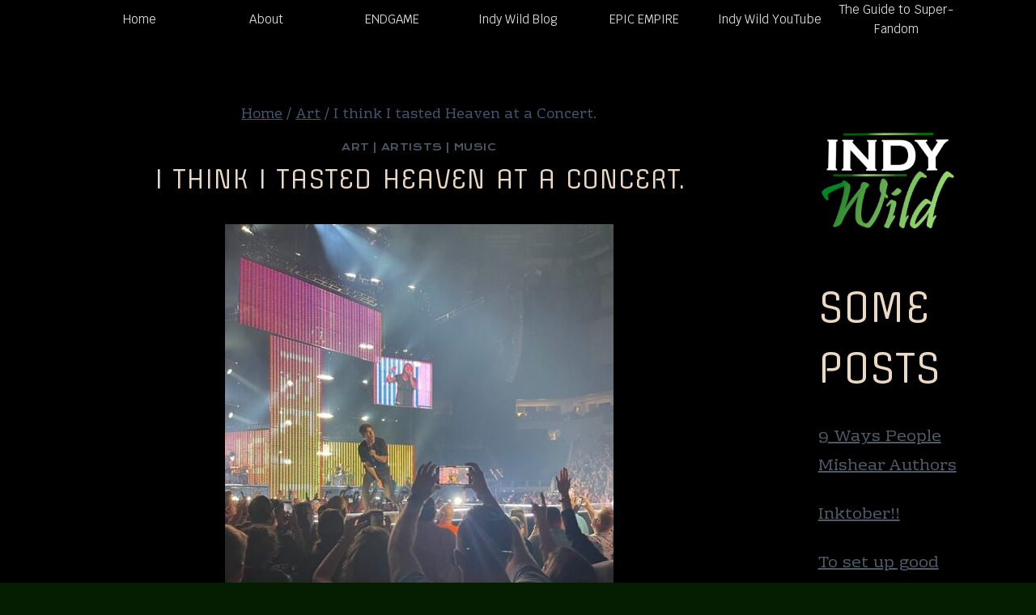

--- FILE ---
content_type: text/html; charset=UTF-8
request_url: https://indy.saturdayfiles.com/2023/09/08/i-think-i-tasted-heaven-at-a-concert/
body_size: 34729
content:
<!doctype html>
<html lang="en-US" class="no-js" itemtype="https://schema.org/Blog" itemscope>
<head>
	<meta charset="UTF-8">
	<meta name="viewport" content="width=device-width, initial-scale=1, minimum-scale=1">
	<meta name='robots' content='index, follow, max-image-preview:large, max-snippet:-1, max-video-preview:-1' />

	<!-- This site is optimized with the Yoast SEO plugin v25.4 - https://yoast.com/wordpress/plugins/seo/ -->
	<title>I think I tasted Heaven at a Concert. - Indy Wild</title>
	<link rel="canonical" href="https://indy.saturdayfiles.com/2023/09/08/i-think-i-tasted-heaven-at-a-concert/" />
	<meta property="og:locale" content="en_US" />
	<meta property="og:type" content="article" />
	<meta property="og:title" content="I think I tasted Heaven at a Concert. - Indy Wild" />
	<meta property="og:description" content="“Can you imagine being the center of all this attention?” I asked as we stepped aside to watch the flow of people entering..." />
	<meta property="og:url" content="https://indy.saturdayfiles.com/2023/09/08/i-think-i-tasted-heaven-at-a-concert/" />
	<meta property="og:site_name" content="Indy Wild" />
	<meta property="article:published_time" content="2023-09-08T04:57:01+00:00" />
	<meta property="article:modified_time" content="2023-09-09T21:33:36+00:00" />
	<meta property="og:image" content="https://indy.saturdayfiles.com/wp-content/uploads/2023/09/IMG_7245-1-rotated.jpg" />
	<meta property="og:image:width" content="480" />
	<meta property="og:image:height" content="640" />
	<meta property="og:image:type" content="image/jpeg" />
	<meta name="author" content="Indy" />
	<meta name="twitter:card" content="summary_large_image" />
	<meta name="twitter:label1" content="Written by" />
	<meta name="twitter:data1" content="Indy" />
	<meta name="twitter:label2" content="Est. reading time" />
	<meta name="twitter:data2" content="2 minutes" />
	<script type="application/ld+json" class="yoast-schema-graph">{"@context":"https://schema.org","@graph":[{"@type":"Article","@id":"https://indy.saturdayfiles.com/2023/09/08/i-think-i-tasted-heaven-at-a-concert/#article","isPartOf":{"@id":"https://indy.saturdayfiles.com/2023/09/08/i-think-i-tasted-heaven-at-a-concert/"},"author":{"name":"Indy","@id":"https://indy.saturdayfiles.com/#/schema/person/24414802c3bede510b17952cb76040b3"},"headline":"I think I tasted Heaven at a Concert.","datePublished":"2023-09-08T04:57:01+00:00","dateModified":"2023-09-09T21:33:36+00:00","mainEntityOfPage":{"@id":"https://indy.saturdayfiles.com/2023/09/08/i-think-i-tasted-heaven-at-a-concert/"},"wordCount":488,"publisher":{"@id":"https://indy.saturdayfiles.com/#/schema/person/24414802c3bede510b17952cb76040b3"},"image":{"@id":"https://indy.saturdayfiles.com/2023/09/08/i-think-i-tasted-heaven-at-a-concert/#primaryimage"},"thumbnailUrl":"https://indy.saturdayfiles.com/wp-content/uploads/2023/09/IMG_7245-1-rotated.jpg","keywords":["Concert","Music"],"articleSection":["Art","Artists","Music"],"inLanguage":"en-US"},{"@type":"WebPage","@id":"https://indy.saturdayfiles.com/2023/09/08/i-think-i-tasted-heaven-at-a-concert/","url":"https://indy.saturdayfiles.com/2023/09/08/i-think-i-tasted-heaven-at-a-concert/","name":"I think I tasted Heaven at a Concert. - Indy Wild","isPartOf":{"@id":"https://indy.saturdayfiles.com/#website"},"primaryImageOfPage":{"@id":"https://indy.saturdayfiles.com/2023/09/08/i-think-i-tasted-heaven-at-a-concert/#primaryimage"},"image":{"@id":"https://indy.saturdayfiles.com/2023/09/08/i-think-i-tasted-heaven-at-a-concert/#primaryimage"},"thumbnailUrl":"https://indy.saturdayfiles.com/wp-content/uploads/2023/09/IMG_7245-1-rotated.jpg","datePublished":"2023-09-08T04:57:01+00:00","dateModified":"2023-09-09T21:33:36+00:00","breadcrumb":{"@id":"https://indy.saturdayfiles.com/2023/09/08/i-think-i-tasted-heaven-at-a-concert/#breadcrumb"},"inLanguage":"en-US","potentialAction":[{"@type":"ReadAction","target":["https://indy.saturdayfiles.com/2023/09/08/i-think-i-tasted-heaven-at-a-concert/"]}]},{"@type":"ImageObject","inLanguage":"en-US","@id":"https://indy.saturdayfiles.com/2023/09/08/i-think-i-tasted-heaven-at-a-concert/#primaryimage","url":"https://indy.saturdayfiles.com/wp-content/uploads/2023/09/IMG_7245-1-rotated.jpg","contentUrl":"https://indy.saturdayfiles.com/wp-content/uploads/2023/09/IMG_7245-1-rotated.jpg","width":480,"height":640},{"@type":"BreadcrumbList","@id":"https://indy.saturdayfiles.com/2023/09/08/i-think-i-tasted-heaven-at-a-concert/#breadcrumb","itemListElement":[{"@type":"ListItem","position":1,"name":"Home","item":"https://indy.saturdayfiles.com/"},{"@type":"ListItem","position":2,"name":"I think I tasted Heaven at a Concert."}]},{"@type":"WebSite","@id":"https://indy.saturdayfiles.com/#website","url":"https://indy.saturdayfiles.com/","name":"Indy Wild","description":"Put the &quot;I&quot; in Wild","publisher":{"@id":"https://indy.saturdayfiles.com/#/schema/person/24414802c3bede510b17952cb76040b3"},"potentialAction":[{"@type":"SearchAction","target":{"@type":"EntryPoint","urlTemplate":"https://indy.saturdayfiles.com/?s={search_term_string}"},"query-input":{"@type":"PropertyValueSpecification","valueRequired":true,"valueName":"search_term_string"}}],"inLanguage":"en-US"},{"@type":["Person","Organization"],"@id":"https://indy.saturdayfiles.com/#/schema/person/24414802c3bede510b17952cb76040b3","name":"Indy","image":{"@type":"ImageObject","inLanguage":"en-US","@id":"https://indy.saturdayfiles.com/#/schema/person/image/","url":"https://indy.saturdayfiles.com/wp-content/uploads/2025/09/Artist-2.png","contentUrl":"https://indy.saturdayfiles.com/wp-content/uploads/2025/09/Artist-2.png","width":500,"height":500,"caption":"Indy"},"logo":{"@id":"https://indy.saturdayfiles.com/#/schema/person/image/"},"sameAs":["https://indy.saturdayfiles.com"],"url":"https://indy.saturdayfiles.com/author/noah/"}]}</script>
	<!-- / Yoast SEO plugin. -->


<link rel="alternate" type="application/rss+xml" title="Indy Wild &raquo; Feed" href="https://indy.saturdayfiles.com/feed/" />
<link rel="alternate" type="application/rss+xml" title="Indy Wild &raquo; Comments Feed" href="https://indy.saturdayfiles.com/comments/feed/" />
			<script>document.documentElement.classList.remove( 'no-js' );</script>
			<link rel="alternate" type="application/rss+xml" title="Indy Wild &raquo; I think I tasted Heaven at a Concert. Comments Feed" href="https://indy.saturdayfiles.com/2023/09/08/i-think-i-tasted-heaven-at-a-concert/feed/" />
<link rel="alternate" title="oEmbed (JSON)" type="application/json+oembed" href="https://indy.saturdayfiles.com/wp-json/oembed/1.0/embed?url=https%3A%2F%2Findy.saturdayfiles.com%2F2023%2F09%2F08%2Fi-think-i-tasted-heaven-at-a-concert%2F" />
<link rel="alternate" title="oEmbed (XML)" type="text/xml+oembed" href="https://indy.saturdayfiles.com/wp-json/oembed/1.0/embed?url=https%3A%2F%2Findy.saturdayfiles.com%2F2023%2F09%2F08%2Fi-think-i-tasted-heaven-at-a-concert%2F&#038;format=xml" />
		<!-- This site uses the Google Analytics by MonsterInsights plugin v9.11.1 - Using Analytics tracking - https://www.monsterinsights.com/ -->
							<script src="//www.googletagmanager.com/gtag/js?id=G-REPNTWD5NF"  data-cfasync="false" data-wpfc-render="false" async></script>
			<script data-cfasync="false" data-wpfc-render="false">
				var mi_version = '9.11.1';
				var mi_track_user = true;
				var mi_no_track_reason = '';
								var MonsterInsightsDefaultLocations = {"page_location":"https:\/\/indy.saturdayfiles.com\/2023\/09\/08\/i-think-i-tasted-heaven-at-a-concert\/"};
								if ( typeof MonsterInsightsPrivacyGuardFilter === 'function' ) {
					var MonsterInsightsLocations = (typeof MonsterInsightsExcludeQuery === 'object') ? MonsterInsightsPrivacyGuardFilter( MonsterInsightsExcludeQuery ) : MonsterInsightsPrivacyGuardFilter( MonsterInsightsDefaultLocations );
				} else {
					var MonsterInsightsLocations = (typeof MonsterInsightsExcludeQuery === 'object') ? MonsterInsightsExcludeQuery : MonsterInsightsDefaultLocations;
				}

								var disableStrs = [
										'ga-disable-G-REPNTWD5NF',
									];

				/* Function to detect opted out users */
				function __gtagTrackerIsOptedOut() {
					for (var index = 0; index < disableStrs.length; index++) {
						if (document.cookie.indexOf(disableStrs[index] + '=true') > -1) {
							return true;
						}
					}

					return false;
				}

				/* Disable tracking if the opt-out cookie exists. */
				if (__gtagTrackerIsOptedOut()) {
					for (var index = 0; index < disableStrs.length; index++) {
						window[disableStrs[index]] = true;
					}
				}

				/* Opt-out function */
				function __gtagTrackerOptout() {
					for (var index = 0; index < disableStrs.length; index++) {
						document.cookie = disableStrs[index] + '=true; expires=Thu, 31 Dec 2099 23:59:59 UTC; path=/';
						window[disableStrs[index]] = true;
					}
				}

				if ('undefined' === typeof gaOptout) {
					function gaOptout() {
						__gtagTrackerOptout();
					}
				}
								window.dataLayer = window.dataLayer || [];

				window.MonsterInsightsDualTracker = {
					helpers: {},
					trackers: {},
				};
				if (mi_track_user) {
					function __gtagDataLayer() {
						dataLayer.push(arguments);
					}

					function __gtagTracker(type, name, parameters) {
						if (!parameters) {
							parameters = {};
						}

						if (parameters.send_to) {
							__gtagDataLayer.apply(null, arguments);
							return;
						}

						if (type === 'event') {
														parameters.send_to = monsterinsights_frontend.v4_id;
							var hookName = name;
							if (typeof parameters['event_category'] !== 'undefined') {
								hookName = parameters['event_category'] + ':' + name;
							}

							if (typeof MonsterInsightsDualTracker.trackers[hookName] !== 'undefined') {
								MonsterInsightsDualTracker.trackers[hookName](parameters);
							} else {
								__gtagDataLayer('event', name, parameters);
							}
							
						} else {
							__gtagDataLayer.apply(null, arguments);
						}
					}

					__gtagTracker('js', new Date());
					__gtagTracker('set', {
						'developer_id.dZGIzZG': true,
											});
					if ( MonsterInsightsLocations.page_location ) {
						__gtagTracker('set', MonsterInsightsLocations);
					}
										__gtagTracker('config', 'G-REPNTWD5NF', {"forceSSL":"true","link_attribution":"true"} );
										window.gtag = __gtagTracker;										(function () {
						/* https://developers.google.com/analytics/devguides/collection/analyticsjs/ */
						/* ga and __gaTracker compatibility shim. */
						var noopfn = function () {
							return null;
						};
						var newtracker = function () {
							return new Tracker();
						};
						var Tracker = function () {
							return null;
						};
						var p = Tracker.prototype;
						p.get = noopfn;
						p.set = noopfn;
						p.send = function () {
							var args = Array.prototype.slice.call(arguments);
							args.unshift('send');
							__gaTracker.apply(null, args);
						};
						var __gaTracker = function () {
							var len = arguments.length;
							if (len === 0) {
								return;
							}
							var f = arguments[len - 1];
							if (typeof f !== 'object' || f === null || typeof f.hitCallback !== 'function') {
								if ('send' === arguments[0]) {
									var hitConverted, hitObject = false, action;
									if ('event' === arguments[1]) {
										if ('undefined' !== typeof arguments[3]) {
											hitObject = {
												'eventAction': arguments[3],
												'eventCategory': arguments[2],
												'eventLabel': arguments[4],
												'value': arguments[5] ? arguments[5] : 1,
											}
										}
									}
									if ('pageview' === arguments[1]) {
										if ('undefined' !== typeof arguments[2]) {
											hitObject = {
												'eventAction': 'page_view',
												'page_path': arguments[2],
											}
										}
									}
									if (typeof arguments[2] === 'object') {
										hitObject = arguments[2];
									}
									if (typeof arguments[5] === 'object') {
										Object.assign(hitObject, arguments[5]);
									}
									if ('undefined' !== typeof arguments[1].hitType) {
										hitObject = arguments[1];
										if ('pageview' === hitObject.hitType) {
											hitObject.eventAction = 'page_view';
										}
									}
									if (hitObject) {
										action = 'timing' === arguments[1].hitType ? 'timing_complete' : hitObject.eventAction;
										hitConverted = mapArgs(hitObject);
										__gtagTracker('event', action, hitConverted);
									}
								}
								return;
							}

							function mapArgs(args) {
								var arg, hit = {};
								var gaMap = {
									'eventCategory': 'event_category',
									'eventAction': 'event_action',
									'eventLabel': 'event_label',
									'eventValue': 'event_value',
									'nonInteraction': 'non_interaction',
									'timingCategory': 'event_category',
									'timingVar': 'name',
									'timingValue': 'value',
									'timingLabel': 'event_label',
									'page': 'page_path',
									'location': 'page_location',
									'title': 'page_title',
									'referrer' : 'page_referrer',
								};
								for (arg in args) {
																		if (!(!args.hasOwnProperty(arg) || !gaMap.hasOwnProperty(arg))) {
										hit[gaMap[arg]] = args[arg];
									} else {
										hit[arg] = args[arg];
									}
								}
								return hit;
							}

							try {
								f.hitCallback();
							} catch (ex) {
							}
						};
						__gaTracker.create = newtracker;
						__gaTracker.getByName = newtracker;
						__gaTracker.getAll = function () {
							return [];
						};
						__gaTracker.remove = noopfn;
						__gaTracker.loaded = true;
						window['__gaTracker'] = __gaTracker;
					})();
									} else {
										console.log("");
					(function () {
						function __gtagTracker() {
							return null;
						}

						window['__gtagTracker'] = __gtagTracker;
						window['gtag'] = __gtagTracker;
					})();
									}
			</script>
							<!-- / Google Analytics by MonsterInsights -->
		<style id='wp-img-auto-sizes-contain-inline-css'>
img:is([sizes=auto i],[sizes^="auto," i]){contain-intrinsic-size:3000px 1500px}
/*# sourceURL=wp-img-auto-sizes-contain-inline-css */
</style>
<style id='wp-emoji-styles-inline-css'>

	img.wp-smiley, img.emoji {
		display: inline !important;
		border: none !important;
		box-shadow: none !important;
		height: 1em !important;
		width: 1em !important;
		margin: 0 0.07em !important;
		vertical-align: -0.1em !important;
		background: none !important;
		padding: 0 !important;
	}
/*# sourceURL=wp-emoji-styles-inline-css */
</style>
<style id='wp-block-library-inline-css'>
:root{--wp-block-synced-color:#7a00df;--wp-block-synced-color--rgb:122,0,223;--wp-bound-block-color:var(--wp-block-synced-color);--wp-editor-canvas-background:#ddd;--wp-admin-theme-color:#007cba;--wp-admin-theme-color--rgb:0,124,186;--wp-admin-theme-color-darker-10:#006ba1;--wp-admin-theme-color-darker-10--rgb:0,107,160.5;--wp-admin-theme-color-darker-20:#005a87;--wp-admin-theme-color-darker-20--rgb:0,90,135;--wp-admin-border-width-focus:2px}@media (min-resolution:192dpi){:root{--wp-admin-border-width-focus:1.5px}}.wp-element-button{cursor:pointer}:root .has-very-light-gray-background-color{background-color:#eee}:root .has-very-dark-gray-background-color{background-color:#313131}:root .has-very-light-gray-color{color:#eee}:root .has-very-dark-gray-color{color:#313131}:root .has-vivid-green-cyan-to-vivid-cyan-blue-gradient-background{background:linear-gradient(135deg,#00d084,#0693e3)}:root .has-purple-crush-gradient-background{background:linear-gradient(135deg,#34e2e4,#4721fb 50%,#ab1dfe)}:root .has-hazy-dawn-gradient-background{background:linear-gradient(135deg,#faaca8,#dad0ec)}:root .has-subdued-olive-gradient-background{background:linear-gradient(135deg,#fafae1,#67a671)}:root .has-atomic-cream-gradient-background{background:linear-gradient(135deg,#fdd79a,#004a59)}:root .has-nightshade-gradient-background{background:linear-gradient(135deg,#330968,#31cdcf)}:root .has-midnight-gradient-background{background:linear-gradient(135deg,#020381,#2874fc)}:root{--wp--preset--font-size--normal:16px;--wp--preset--font-size--huge:42px}.has-regular-font-size{font-size:1em}.has-larger-font-size{font-size:2.625em}.has-normal-font-size{font-size:var(--wp--preset--font-size--normal)}.has-huge-font-size{font-size:var(--wp--preset--font-size--huge)}.has-text-align-center{text-align:center}.has-text-align-left{text-align:left}.has-text-align-right{text-align:right}.has-fit-text{white-space:nowrap!important}#end-resizable-editor-section{display:none}.aligncenter{clear:both}.items-justified-left{justify-content:flex-start}.items-justified-center{justify-content:center}.items-justified-right{justify-content:flex-end}.items-justified-space-between{justify-content:space-between}.screen-reader-text{border:0;clip-path:inset(50%);height:1px;margin:-1px;overflow:hidden;padding:0;position:absolute;width:1px;word-wrap:normal!important}.screen-reader-text:focus{background-color:#ddd;clip-path:none;color:#444;display:block;font-size:1em;height:auto;left:5px;line-height:normal;padding:15px 23px 14px;text-decoration:none;top:5px;width:auto;z-index:100000}html :where(.has-border-color){border-style:solid}html :where([style*=border-top-color]){border-top-style:solid}html :where([style*=border-right-color]){border-right-style:solid}html :where([style*=border-bottom-color]){border-bottom-style:solid}html :where([style*=border-left-color]){border-left-style:solid}html :where([style*=border-width]){border-style:solid}html :where([style*=border-top-width]){border-top-style:solid}html :where([style*=border-right-width]){border-right-style:solid}html :where([style*=border-bottom-width]){border-bottom-style:solid}html :where([style*=border-left-width]){border-left-style:solid}html :where(img[class*=wp-image-]){height:auto;max-width:100%}:where(figure){margin:0 0 1em}html :where(.is-position-sticky){--wp-admin--admin-bar--position-offset:var(--wp-admin--admin-bar--height,0px)}@media screen and (max-width:600px){html :where(.is-position-sticky){--wp-admin--admin-bar--position-offset:0px}}

/*# sourceURL=wp-block-library-inline-css */
</style><style id='wp-block-button-inline-css'>
.wp-block-button__link{align-content:center;box-sizing:border-box;cursor:pointer;display:inline-block;height:100%;text-align:center;word-break:break-word}.wp-block-button__link.aligncenter{text-align:center}.wp-block-button__link.alignright{text-align:right}:where(.wp-block-button__link){border-radius:9999px;box-shadow:none;padding:calc(.667em + 2px) calc(1.333em + 2px);text-decoration:none}.wp-block-button[style*=text-decoration] .wp-block-button__link{text-decoration:inherit}.wp-block-buttons>.wp-block-button.has-custom-width{max-width:none}.wp-block-buttons>.wp-block-button.has-custom-width .wp-block-button__link{width:100%}.wp-block-buttons>.wp-block-button.has-custom-font-size .wp-block-button__link{font-size:inherit}.wp-block-buttons>.wp-block-button.wp-block-button__width-25{width:calc(25% - var(--wp--style--block-gap, .5em)*.75)}.wp-block-buttons>.wp-block-button.wp-block-button__width-50{width:calc(50% - var(--wp--style--block-gap, .5em)*.5)}.wp-block-buttons>.wp-block-button.wp-block-button__width-75{width:calc(75% - var(--wp--style--block-gap, .5em)*.25)}.wp-block-buttons>.wp-block-button.wp-block-button__width-100{flex-basis:100%;width:100%}.wp-block-buttons.is-vertical>.wp-block-button.wp-block-button__width-25{width:25%}.wp-block-buttons.is-vertical>.wp-block-button.wp-block-button__width-50{width:50%}.wp-block-buttons.is-vertical>.wp-block-button.wp-block-button__width-75{width:75%}.wp-block-button.is-style-squared,.wp-block-button__link.wp-block-button.is-style-squared{border-radius:0}.wp-block-button.no-border-radius,.wp-block-button__link.no-border-radius{border-radius:0!important}:root :where(.wp-block-button .wp-block-button__link.is-style-outline),:root :where(.wp-block-button.is-style-outline>.wp-block-button__link){border:2px solid;padding:.667em 1.333em}:root :where(.wp-block-button .wp-block-button__link.is-style-outline:not(.has-text-color)),:root :where(.wp-block-button.is-style-outline>.wp-block-button__link:not(.has-text-color)){color:currentColor}:root :where(.wp-block-button .wp-block-button__link.is-style-outline:not(.has-background)),:root :where(.wp-block-button.is-style-outline>.wp-block-button__link:not(.has-background)){background-color:initial;background-image:none}
/*# sourceURL=https://indy.saturdayfiles.com/wp-includes/blocks/button/style.min.css */
</style>
<style id='wp-block-categories-inline-css'>
.wp-block-categories{box-sizing:border-box}.wp-block-categories.alignleft{margin-right:2em}.wp-block-categories.alignright{margin-left:2em}.wp-block-categories.wp-block-categories-dropdown.aligncenter{text-align:center}.wp-block-categories .wp-block-categories__label{display:block;width:100%}
/*# sourceURL=https://indy.saturdayfiles.com/wp-includes/blocks/categories/style.min.css */
</style>
<style id='wp-block-heading-inline-css'>
h1:where(.wp-block-heading).has-background,h2:where(.wp-block-heading).has-background,h3:where(.wp-block-heading).has-background,h4:where(.wp-block-heading).has-background,h5:where(.wp-block-heading).has-background,h6:where(.wp-block-heading).has-background{padding:1.25em 2.375em}h1.has-text-align-left[style*=writing-mode]:where([style*=vertical-lr]),h1.has-text-align-right[style*=writing-mode]:where([style*=vertical-rl]),h2.has-text-align-left[style*=writing-mode]:where([style*=vertical-lr]),h2.has-text-align-right[style*=writing-mode]:where([style*=vertical-rl]),h3.has-text-align-left[style*=writing-mode]:where([style*=vertical-lr]),h3.has-text-align-right[style*=writing-mode]:where([style*=vertical-rl]),h4.has-text-align-left[style*=writing-mode]:where([style*=vertical-lr]),h4.has-text-align-right[style*=writing-mode]:where([style*=vertical-rl]),h5.has-text-align-left[style*=writing-mode]:where([style*=vertical-lr]),h5.has-text-align-right[style*=writing-mode]:where([style*=vertical-rl]),h6.has-text-align-left[style*=writing-mode]:where([style*=vertical-lr]),h6.has-text-align-right[style*=writing-mode]:where([style*=vertical-rl]){rotate:180deg}
/*# sourceURL=https://indy.saturdayfiles.com/wp-includes/blocks/heading/style.min.css */
</style>
<style id='wp-block-image-inline-css'>
.wp-block-image>a,.wp-block-image>figure>a{display:inline-block}.wp-block-image img{box-sizing:border-box;height:auto;max-width:100%;vertical-align:bottom}@media not (prefers-reduced-motion){.wp-block-image img.hide{visibility:hidden}.wp-block-image img.show{animation:show-content-image .4s}}.wp-block-image[style*=border-radius] img,.wp-block-image[style*=border-radius]>a{border-radius:inherit}.wp-block-image.has-custom-border img{box-sizing:border-box}.wp-block-image.aligncenter{text-align:center}.wp-block-image.alignfull>a,.wp-block-image.alignwide>a{width:100%}.wp-block-image.alignfull img,.wp-block-image.alignwide img{height:auto;width:100%}.wp-block-image .aligncenter,.wp-block-image .alignleft,.wp-block-image .alignright,.wp-block-image.aligncenter,.wp-block-image.alignleft,.wp-block-image.alignright{display:table}.wp-block-image .aligncenter>figcaption,.wp-block-image .alignleft>figcaption,.wp-block-image .alignright>figcaption,.wp-block-image.aligncenter>figcaption,.wp-block-image.alignleft>figcaption,.wp-block-image.alignright>figcaption{caption-side:bottom;display:table-caption}.wp-block-image .alignleft{float:left;margin:.5em 1em .5em 0}.wp-block-image .alignright{float:right;margin:.5em 0 .5em 1em}.wp-block-image .aligncenter{margin-left:auto;margin-right:auto}.wp-block-image :where(figcaption){margin-bottom:1em;margin-top:.5em}.wp-block-image.is-style-circle-mask img{border-radius:9999px}@supports ((-webkit-mask-image:none) or (mask-image:none)) or (-webkit-mask-image:none){.wp-block-image.is-style-circle-mask img{border-radius:0;-webkit-mask-image:url('data:image/svg+xml;utf8,<svg viewBox="0 0 100 100" xmlns="http://www.w3.org/2000/svg"><circle cx="50" cy="50" r="50"/></svg>');mask-image:url('data:image/svg+xml;utf8,<svg viewBox="0 0 100 100" xmlns="http://www.w3.org/2000/svg"><circle cx="50" cy="50" r="50"/></svg>');mask-mode:alpha;-webkit-mask-position:center;mask-position:center;-webkit-mask-repeat:no-repeat;mask-repeat:no-repeat;-webkit-mask-size:contain;mask-size:contain}}:root :where(.wp-block-image.is-style-rounded img,.wp-block-image .is-style-rounded img){border-radius:9999px}.wp-block-image figure{margin:0}.wp-lightbox-container{display:flex;flex-direction:column;position:relative}.wp-lightbox-container img{cursor:zoom-in}.wp-lightbox-container img:hover+button{opacity:1}.wp-lightbox-container button{align-items:center;backdrop-filter:blur(16px) saturate(180%);background-color:#5a5a5a40;border:none;border-radius:4px;cursor:zoom-in;display:flex;height:20px;justify-content:center;opacity:0;padding:0;position:absolute;right:16px;text-align:center;top:16px;width:20px;z-index:100}@media not (prefers-reduced-motion){.wp-lightbox-container button{transition:opacity .2s ease}}.wp-lightbox-container button:focus-visible{outline:3px auto #5a5a5a40;outline:3px auto -webkit-focus-ring-color;outline-offset:3px}.wp-lightbox-container button:hover{cursor:pointer;opacity:1}.wp-lightbox-container button:focus{opacity:1}.wp-lightbox-container button:focus,.wp-lightbox-container button:hover,.wp-lightbox-container button:not(:hover):not(:active):not(.has-background){background-color:#5a5a5a40;border:none}.wp-lightbox-overlay{box-sizing:border-box;cursor:zoom-out;height:100vh;left:0;overflow:hidden;position:fixed;top:0;visibility:hidden;width:100%;z-index:100000}.wp-lightbox-overlay .close-button{align-items:center;cursor:pointer;display:flex;justify-content:center;min-height:40px;min-width:40px;padding:0;position:absolute;right:calc(env(safe-area-inset-right) + 16px);top:calc(env(safe-area-inset-top) + 16px);z-index:5000000}.wp-lightbox-overlay .close-button:focus,.wp-lightbox-overlay .close-button:hover,.wp-lightbox-overlay .close-button:not(:hover):not(:active):not(.has-background){background:none;border:none}.wp-lightbox-overlay .lightbox-image-container{height:var(--wp--lightbox-container-height);left:50%;overflow:hidden;position:absolute;top:50%;transform:translate(-50%,-50%);transform-origin:top left;width:var(--wp--lightbox-container-width);z-index:9999999999}.wp-lightbox-overlay .wp-block-image{align-items:center;box-sizing:border-box;display:flex;height:100%;justify-content:center;margin:0;position:relative;transform-origin:0 0;width:100%;z-index:3000000}.wp-lightbox-overlay .wp-block-image img{height:var(--wp--lightbox-image-height);min-height:var(--wp--lightbox-image-height);min-width:var(--wp--lightbox-image-width);width:var(--wp--lightbox-image-width)}.wp-lightbox-overlay .wp-block-image figcaption{display:none}.wp-lightbox-overlay button{background:none;border:none}.wp-lightbox-overlay .scrim{background-color:#fff;height:100%;opacity:.9;position:absolute;width:100%;z-index:2000000}.wp-lightbox-overlay.active{visibility:visible}@media not (prefers-reduced-motion){.wp-lightbox-overlay.active{animation:turn-on-visibility .25s both}.wp-lightbox-overlay.active img{animation:turn-on-visibility .35s both}.wp-lightbox-overlay.show-closing-animation:not(.active){animation:turn-off-visibility .35s both}.wp-lightbox-overlay.show-closing-animation:not(.active) img{animation:turn-off-visibility .25s both}.wp-lightbox-overlay.zoom.active{animation:none;opacity:1;visibility:visible}.wp-lightbox-overlay.zoom.active .lightbox-image-container{animation:lightbox-zoom-in .4s}.wp-lightbox-overlay.zoom.active .lightbox-image-container img{animation:none}.wp-lightbox-overlay.zoom.active .scrim{animation:turn-on-visibility .4s forwards}.wp-lightbox-overlay.zoom.show-closing-animation:not(.active){animation:none}.wp-lightbox-overlay.zoom.show-closing-animation:not(.active) .lightbox-image-container{animation:lightbox-zoom-out .4s}.wp-lightbox-overlay.zoom.show-closing-animation:not(.active) .lightbox-image-container img{animation:none}.wp-lightbox-overlay.zoom.show-closing-animation:not(.active) .scrim{animation:turn-off-visibility .4s forwards}}@keyframes show-content-image{0%{visibility:hidden}99%{visibility:hidden}to{visibility:visible}}@keyframes turn-on-visibility{0%{opacity:0}to{opacity:1}}@keyframes turn-off-visibility{0%{opacity:1;visibility:visible}99%{opacity:0;visibility:visible}to{opacity:0;visibility:hidden}}@keyframes lightbox-zoom-in{0%{transform:translate(calc((-100vw + var(--wp--lightbox-scrollbar-width))/2 + var(--wp--lightbox-initial-left-position)),calc(-50vh + var(--wp--lightbox-initial-top-position))) scale(var(--wp--lightbox-scale))}to{transform:translate(-50%,-50%) scale(1)}}@keyframes lightbox-zoom-out{0%{transform:translate(-50%,-50%) scale(1);visibility:visible}99%{visibility:visible}to{transform:translate(calc((-100vw + var(--wp--lightbox-scrollbar-width))/2 + var(--wp--lightbox-initial-left-position)),calc(-50vh + var(--wp--lightbox-initial-top-position))) scale(var(--wp--lightbox-scale));visibility:hidden}}
/*# sourceURL=https://indy.saturdayfiles.com/wp-includes/blocks/image/style.min.css */
</style>
<style id='wp-block-latest-posts-inline-css'>
.wp-block-latest-posts{box-sizing:border-box}.wp-block-latest-posts.alignleft{margin-right:2em}.wp-block-latest-posts.alignright{margin-left:2em}.wp-block-latest-posts.wp-block-latest-posts__list{list-style:none}.wp-block-latest-posts.wp-block-latest-posts__list li{clear:both;overflow-wrap:break-word}.wp-block-latest-posts.is-grid{display:flex;flex-wrap:wrap}.wp-block-latest-posts.is-grid li{margin:0 1.25em 1.25em 0;width:100%}@media (min-width:600px){.wp-block-latest-posts.columns-2 li{width:calc(50% - .625em)}.wp-block-latest-posts.columns-2 li:nth-child(2n){margin-right:0}.wp-block-latest-posts.columns-3 li{width:calc(33.33333% - .83333em)}.wp-block-latest-posts.columns-3 li:nth-child(3n){margin-right:0}.wp-block-latest-posts.columns-4 li{width:calc(25% - .9375em)}.wp-block-latest-posts.columns-4 li:nth-child(4n){margin-right:0}.wp-block-latest-posts.columns-5 li{width:calc(20% - 1em)}.wp-block-latest-posts.columns-5 li:nth-child(5n){margin-right:0}.wp-block-latest-posts.columns-6 li{width:calc(16.66667% - 1.04167em)}.wp-block-latest-posts.columns-6 li:nth-child(6n){margin-right:0}}:root :where(.wp-block-latest-posts.is-grid){padding:0}:root :where(.wp-block-latest-posts.wp-block-latest-posts__list){padding-left:0}.wp-block-latest-posts__post-author,.wp-block-latest-posts__post-date{display:block;font-size:.8125em}.wp-block-latest-posts__post-excerpt,.wp-block-latest-posts__post-full-content{margin-bottom:1em;margin-top:.5em}.wp-block-latest-posts__featured-image a{display:inline-block}.wp-block-latest-posts__featured-image img{height:auto;max-width:100%;width:auto}.wp-block-latest-posts__featured-image.alignleft{float:left;margin-right:1em}.wp-block-latest-posts__featured-image.alignright{float:right;margin-left:1em}.wp-block-latest-posts__featured-image.aligncenter{margin-bottom:1em;text-align:center}
/*# sourceURL=https://indy.saturdayfiles.com/wp-includes/blocks/latest-posts/style.min.css */
</style>
<style id='wp-block-buttons-inline-css'>
.wp-block-buttons{box-sizing:border-box}.wp-block-buttons.is-vertical{flex-direction:column}.wp-block-buttons.is-vertical>.wp-block-button:last-child{margin-bottom:0}.wp-block-buttons>.wp-block-button{display:inline-block;margin:0}.wp-block-buttons.is-content-justification-left{justify-content:flex-start}.wp-block-buttons.is-content-justification-left.is-vertical{align-items:flex-start}.wp-block-buttons.is-content-justification-center{justify-content:center}.wp-block-buttons.is-content-justification-center.is-vertical{align-items:center}.wp-block-buttons.is-content-justification-right{justify-content:flex-end}.wp-block-buttons.is-content-justification-right.is-vertical{align-items:flex-end}.wp-block-buttons.is-content-justification-space-between{justify-content:space-between}.wp-block-buttons.aligncenter{text-align:center}.wp-block-buttons:not(.is-content-justification-space-between,.is-content-justification-right,.is-content-justification-left,.is-content-justification-center) .wp-block-button.aligncenter{margin-left:auto;margin-right:auto;width:100%}.wp-block-buttons[style*=text-decoration] .wp-block-button,.wp-block-buttons[style*=text-decoration] .wp-block-button__link{text-decoration:inherit}.wp-block-buttons.has-custom-font-size .wp-block-button__link{font-size:inherit}.wp-block-buttons .wp-block-button__link{width:100%}.wp-block-button.aligncenter{text-align:center}
/*# sourceURL=https://indy.saturdayfiles.com/wp-includes/blocks/buttons/style.min.css */
</style>
<style id='wp-block-search-inline-css'>
.wp-block-search__button{margin-left:10px;word-break:normal}.wp-block-search__button.has-icon{line-height:0}.wp-block-search__button svg{height:1.25em;min-height:24px;min-width:24px;width:1.25em;fill:currentColor;vertical-align:text-bottom}:where(.wp-block-search__button){border:1px solid #ccc;padding:6px 10px}.wp-block-search__inside-wrapper{display:flex;flex:auto;flex-wrap:nowrap;max-width:100%}.wp-block-search__label{width:100%}.wp-block-search.wp-block-search__button-only .wp-block-search__button{box-sizing:border-box;display:flex;flex-shrink:0;justify-content:center;margin-left:0;max-width:100%}.wp-block-search.wp-block-search__button-only .wp-block-search__inside-wrapper{min-width:0!important;transition-property:width}.wp-block-search.wp-block-search__button-only .wp-block-search__input{flex-basis:100%;transition-duration:.3s}.wp-block-search.wp-block-search__button-only.wp-block-search__searchfield-hidden,.wp-block-search.wp-block-search__button-only.wp-block-search__searchfield-hidden .wp-block-search__inside-wrapper{overflow:hidden}.wp-block-search.wp-block-search__button-only.wp-block-search__searchfield-hidden .wp-block-search__input{border-left-width:0!important;border-right-width:0!important;flex-basis:0;flex-grow:0;margin:0;min-width:0!important;padding-left:0!important;padding-right:0!important;width:0!important}:where(.wp-block-search__input){appearance:none;border:1px solid #949494;flex-grow:1;font-family:inherit;font-size:inherit;font-style:inherit;font-weight:inherit;letter-spacing:inherit;line-height:inherit;margin-left:0;margin-right:0;min-width:3rem;padding:8px;text-decoration:unset!important;text-transform:inherit}:where(.wp-block-search__button-inside .wp-block-search__inside-wrapper){background-color:#fff;border:1px solid #949494;box-sizing:border-box;padding:4px}:where(.wp-block-search__button-inside .wp-block-search__inside-wrapper) .wp-block-search__input{border:none;border-radius:0;padding:0 4px}:where(.wp-block-search__button-inside .wp-block-search__inside-wrapper) .wp-block-search__input:focus{outline:none}:where(.wp-block-search__button-inside .wp-block-search__inside-wrapper) :where(.wp-block-search__button){padding:4px 8px}.wp-block-search.aligncenter .wp-block-search__inside-wrapper{margin:auto}.wp-block[data-align=right] .wp-block-search.wp-block-search__button-only .wp-block-search__inside-wrapper{float:right}
/*# sourceURL=https://indy.saturdayfiles.com/wp-includes/blocks/search/style.min.css */
</style>
<style id='wp-block-table-inline-css'>
.wp-block-table{overflow-x:auto}.wp-block-table table{border-collapse:collapse;width:100%}.wp-block-table thead{border-bottom:3px solid}.wp-block-table tfoot{border-top:3px solid}.wp-block-table td,.wp-block-table th{border:1px solid;padding:.5em}.wp-block-table .has-fixed-layout{table-layout:fixed;width:100%}.wp-block-table .has-fixed-layout td,.wp-block-table .has-fixed-layout th{word-break:break-word}.wp-block-table.aligncenter,.wp-block-table.alignleft,.wp-block-table.alignright{display:table;width:auto}.wp-block-table.aligncenter td,.wp-block-table.aligncenter th,.wp-block-table.alignleft td,.wp-block-table.alignleft th,.wp-block-table.alignright td,.wp-block-table.alignright th{word-break:break-word}.wp-block-table .has-subtle-light-gray-background-color{background-color:#f3f4f5}.wp-block-table .has-subtle-pale-green-background-color{background-color:#e9fbe5}.wp-block-table .has-subtle-pale-blue-background-color{background-color:#e7f5fe}.wp-block-table .has-subtle-pale-pink-background-color{background-color:#fcf0ef}.wp-block-table.is-style-stripes{background-color:initial;border-collapse:inherit;border-spacing:0}.wp-block-table.is-style-stripes tbody tr:nth-child(odd){background-color:#f0f0f0}.wp-block-table.is-style-stripes.has-subtle-light-gray-background-color tbody tr:nth-child(odd){background-color:#f3f4f5}.wp-block-table.is-style-stripes.has-subtle-pale-green-background-color tbody tr:nth-child(odd){background-color:#e9fbe5}.wp-block-table.is-style-stripes.has-subtle-pale-blue-background-color tbody tr:nth-child(odd){background-color:#e7f5fe}.wp-block-table.is-style-stripes.has-subtle-pale-pink-background-color tbody tr:nth-child(odd){background-color:#fcf0ef}.wp-block-table.is-style-stripes td,.wp-block-table.is-style-stripes th{border-color:#0000}.wp-block-table.is-style-stripes{border-bottom:1px solid #f0f0f0}.wp-block-table .has-border-color td,.wp-block-table .has-border-color th,.wp-block-table .has-border-color tr,.wp-block-table .has-border-color>*{border-color:inherit}.wp-block-table table[style*=border-top-color] tr:first-child,.wp-block-table table[style*=border-top-color] tr:first-child td,.wp-block-table table[style*=border-top-color] tr:first-child th,.wp-block-table table[style*=border-top-color]>*,.wp-block-table table[style*=border-top-color]>* td,.wp-block-table table[style*=border-top-color]>* th{border-top-color:inherit}.wp-block-table table[style*=border-top-color] tr:not(:first-child){border-top-color:initial}.wp-block-table table[style*=border-right-color] td:last-child,.wp-block-table table[style*=border-right-color] th,.wp-block-table table[style*=border-right-color] tr,.wp-block-table table[style*=border-right-color]>*{border-right-color:inherit}.wp-block-table table[style*=border-bottom-color] tr:last-child,.wp-block-table table[style*=border-bottom-color] tr:last-child td,.wp-block-table table[style*=border-bottom-color] tr:last-child th,.wp-block-table table[style*=border-bottom-color]>*,.wp-block-table table[style*=border-bottom-color]>* td,.wp-block-table table[style*=border-bottom-color]>* th{border-bottom-color:inherit}.wp-block-table table[style*=border-bottom-color] tr:not(:last-child){border-bottom-color:initial}.wp-block-table table[style*=border-left-color] td:first-child,.wp-block-table table[style*=border-left-color] th,.wp-block-table table[style*=border-left-color] tr,.wp-block-table table[style*=border-left-color]>*{border-left-color:inherit}.wp-block-table table[style*=border-style] td,.wp-block-table table[style*=border-style] th,.wp-block-table table[style*=border-style] tr,.wp-block-table table[style*=border-style]>*{border-style:inherit}.wp-block-table table[style*=border-width] td,.wp-block-table table[style*=border-width] th,.wp-block-table table[style*=border-width] tr,.wp-block-table table[style*=border-width]>*{border-style:inherit;border-width:inherit}
/*# sourceURL=https://indy.saturdayfiles.com/wp-includes/blocks/table/style.min.css */
</style>
<style id='global-styles-inline-css'>
:root{--wp--preset--aspect-ratio--square: 1;--wp--preset--aspect-ratio--4-3: 4/3;--wp--preset--aspect-ratio--3-4: 3/4;--wp--preset--aspect-ratio--3-2: 3/2;--wp--preset--aspect-ratio--2-3: 2/3;--wp--preset--aspect-ratio--16-9: 16/9;--wp--preset--aspect-ratio--9-16: 9/16;--wp--preset--color--black: #000000;--wp--preset--color--cyan-bluish-gray: #abb8c3;--wp--preset--color--white: #ffffff;--wp--preset--color--pale-pink: #f78da7;--wp--preset--color--vivid-red: #cf2e2e;--wp--preset--color--luminous-vivid-orange: #ff6900;--wp--preset--color--luminous-vivid-amber: #fcb900;--wp--preset--color--light-green-cyan: #7bdcb5;--wp--preset--color--vivid-green-cyan: #00d084;--wp--preset--color--pale-cyan-blue: #8ed1fc;--wp--preset--color--vivid-cyan-blue: #0693e3;--wp--preset--color--vivid-purple: #9b51e0;--wp--preset--color--theme-palette-1: #c9bcaa;--wp--preset--color--theme-palette-2: #051e01;--wp--preset--color--theme-palette-3: #ebd9c4;--wp--preset--color--theme-palette-4: #726e67;--wp--preset--color--theme-palette-5: #40586f;--wp--preset--color--theme-palette-6: #4d5a68;--wp--preset--color--theme-palette-7: #b89f45;--wp--preset--color--theme-palette-8: #e8e4e0;--wp--preset--color--theme-palette-9: #000000;--wp--preset--gradient--vivid-cyan-blue-to-vivid-purple: linear-gradient(135deg,rgb(6,147,227) 0%,rgb(155,81,224) 100%);--wp--preset--gradient--light-green-cyan-to-vivid-green-cyan: linear-gradient(135deg,rgb(122,220,180) 0%,rgb(0,208,130) 100%);--wp--preset--gradient--luminous-vivid-amber-to-luminous-vivid-orange: linear-gradient(135deg,rgb(252,185,0) 0%,rgb(255,105,0) 100%);--wp--preset--gradient--luminous-vivid-orange-to-vivid-red: linear-gradient(135deg,rgb(255,105,0) 0%,rgb(207,46,46) 100%);--wp--preset--gradient--very-light-gray-to-cyan-bluish-gray: linear-gradient(135deg,rgb(238,238,238) 0%,rgb(169,184,195) 100%);--wp--preset--gradient--cool-to-warm-spectrum: linear-gradient(135deg,rgb(74,234,220) 0%,rgb(151,120,209) 20%,rgb(207,42,186) 40%,rgb(238,44,130) 60%,rgb(251,105,98) 80%,rgb(254,248,76) 100%);--wp--preset--gradient--blush-light-purple: linear-gradient(135deg,rgb(255,206,236) 0%,rgb(152,150,240) 100%);--wp--preset--gradient--blush-bordeaux: linear-gradient(135deg,rgb(254,205,165) 0%,rgb(254,45,45) 50%,rgb(107,0,62) 100%);--wp--preset--gradient--luminous-dusk: linear-gradient(135deg,rgb(255,203,112) 0%,rgb(199,81,192) 50%,rgb(65,88,208) 100%);--wp--preset--gradient--pale-ocean: linear-gradient(135deg,rgb(255,245,203) 0%,rgb(182,227,212) 50%,rgb(51,167,181) 100%);--wp--preset--gradient--electric-grass: linear-gradient(135deg,rgb(202,248,128) 0%,rgb(113,206,126) 100%);--wp--preset--gradient--midnight: linear-gradient(135deg,rgb(2,3,129) 0%,rgb(40,116,252) 100%);--wp--preset--font-size--small: 14px;--wp--preset--font-size--medium: 24px;--wp--preset--font-size--large: 32px;--wp--preset--font-size--x-large: 42px;--wp--preset--font-size--larger: 40px;--wp--preset--spacing--20: 0.44rem;--wp--preset--spacing--30: 0.67rem;--wp--preset--spacing--40: 1rem;--wp--preset--spacing--50: 1.5rem;--wp--preset--spacing--60: 2.25rem;--wp--preset--spacing--70: 3.38rem;--wp--preset--spacing--80: 5.06rem;--wp--preset--shadow--natural: 6px 6px 9px rgba(0, 0, 0, 0.2);--wp--preset--shadow--deep: 12px 12px 50px rgba(0, 0, 0, 0.4);--wp--preset--shadow--sharp: 6px 6px 0px rgba(0, 0, 0, 0.2);--wp--preset--shadow--outlined: 6px 6px 0px -3px rgb(255, 255, 255), 6px 6px rgb(0, 0, 0);--wp--preset--shadow--crisp: 6px 6px 0px rgb(0, 0, 0);}:where(.is-layout-flex){gap: 0.5em;}:where(.is-layout-grid){gap: 0.5em;}body .is-layout-flex{display: flex;}.is-layout-flex{flex-wrap: wrap;align-items: center;}.is-layout-flex > :is(*, div){margin: 0;}body .is-layout-grid{display: grid;}.is-layout-grid > :is(*, div){margin: 0;}:where(.wp-block-columns.is-layout-flex){gap: 2em;}:where(.wp-block-columns.is-layout-grid){gap: 2em;}:where(.wp-block-post-template.is-layout-flex){gap: 1.25em;}:where(.wp-block-post-template.is-layout-grid){gap: 1.25em;}.has-black-color{color: var(--wp--preset--color--black) !important;}.has-cyan-bluish-gray-color{color: var(--wp--preset--color--cyan-bluish-gray) !important;}.has-white-color{color: var(--wp--preset--color--white) !important;}.has-pale-pink-color{color: var(--wp--preset--color--pale-pink) !important;}.has-vivid-red-color{color: var(--wp--preset--color--vivid-red) !important;}.has-luminous-vivid-orange-color{color: var(--wp--preset--color--luminous-vivid-orange) !important;}.has-luminous-vivid-amber-color{color: var(--wp--preset--color--luminous-vivid-amber) !important;}.has-light-green-cyan-color{color: var(--wp--preset--color--light-green-cyan) !important;}.has-vivid-green-cyan-color{color: var(--wp--preset--color--vivid-green-cyan) !important;}.has-pale-cyan-blue-color{color: var(--wp--preset--color--pale-cyan-blue) !important;}.has-vivid-cyan-blue-color{color: var(--wp--preset--color--vivid-cyan-blue) !important;}.has-vivid-purple-color{color: var(--wp--preset--color--vivid-purple) !important;}.has-black-background-color{background-color: var(--wp--preset--color--black) !important;}.has-cyan-bluish-gray-background-color{background-color: var(--wp--preset--color--cyan-bluish-gray) !important;}.has-white-background-color{background-color: var(--wp--preset--color--white) !important;}.has-pale-pink-background-color{background-color: var(--wp--preset--color--pale-pink) !important;}.has-vivid-red-background-color{background-color: var(--wp--preset--color--vivid-red) !important;}.has-luminous-vivid-orange-background-color{background-color: var(--wp--preset--color--luminous-vivid-orange) !important;}.has-luminous-vivid-amber-background-color{background-color: var(--wp--preset--color--luminous-vivid-amber) !important;}.has-light-green-cyan-background-color{background-color: var(--wp--preset--color--light-green-cyan) !important;}.has-vivid-green-cyan-background-color{background-color: var(--wp--preset--color--vivid-green-cyan) !important;}.has-pale-cyan-blue-background-color{background-color: var(--wp--preset--color--pale-cyan-blue) !important;}.has-vivid-cyan-blue-background-color{background-color: var(--wp--preset--color--vivid-cyan-blue) !important;}.has-vivid-purple-background-color{background-color: var(--wp--preset--color--vivid-purple) !important;}.has-black-border-color{border-color: var(--wp--preset--color--black) !important;}.has-cyan-bluish-gray-border-color{border-color: var(--wp--preset--color--cyan-bluish-gray) !important;}.has-white-border-color{border-color: var(--wp--preset--color--white) !important;}.has-pale-pink-border-color{border-color: var(--wp--preset--color--pale-pink) !important;}.has-vivid-red-border-color{border-color: var(--wp--preset--color--vivid-red) !important;}.has-luminous-vivid-orange-border-color{border-color: var(--wp--preset--color--luminous-vivid-orange) !important;}.has-luminous-vivid-amber-border-color{border-color: var(--wp--preset--color--luminous-vivid-amber) !important;}.has-light-green-cyan-border-color{border-color: var(--wp--preset--color--light-green-cyan) !important;}.has-vivid-green-cyan-border-color{border-color: var(--wp--preset--color--vivid-green-cyan) !important;}.has-pale-cyan-blue-border-color{border-color: var(--wp--preset--color--pale-cyan-blue) !important;}.has-vivid-cyan-blue-border-color{border-color: var(--wp--preset--color--vivid-cyan-blue) !important;}.has-vivid-purple-border-color{border-color: var(--wp--preset--color--vivid-purple) !important;}.has-vivid-cyan-blue-to-vivid-purple-gradient-background{background: var(--wp--preset--gradient--vivid-cyan-blue-to-vivid-purple) !important;}.has-light-green-cyan-to-vivid-green-cyan-gradient-background{background: var(--wp--preset--gradient--light-green-cyan-to-vivid-green-cyan) !important;}.has-luminous-vivid-amber-to-luminous-vivid-orange-gradient-background{background: var(--wp--preset--gradient--luminous-vivid-amber-to-luminous-vivid-orange) !important;}.has-luminous-vivid-orange-to-vivid-red-gradient-background{background: var(--wp--preset--gradient--luminous-vivid-orange-to-vivid-red) !important;}.has-very-light-gray-to-cyan-bluish-gray-gradient-background{background: var(--wp--preset--gradient--very-light-gray-to-cyan-bluish-gray) !important;}.has-cool-to-warm-spectrum-gradient-background{background: var(--wp--preset--gradient--cool-to-warm-spectrum) !important;}.has-blush-light-purple-gradient-background{background: var(--wp--preset--gradient--blush-light-purple) !important;}.has-blush-bordeaux-gradient-background{background: var(--wp--preset--gradient--blush-bordeaux) !important;}.has-luminous-dusk-gradient-background{background: var(--wp--preset--gradient--luminous-dusk) !important;}.has-pale-ocean-gradient-background{background: var(--wp--preset--gradient--pale-ocean) !important;}.has-electric-grass-gradient-background{background: var(--wp--preset--gradient--electric-grass) !important;}.has-midnight-gradient-background{background: var(--wp--preset--gradient--midnight) !important;}.has-small-font-size{font-size: var(--wp--preset--font-size--small) !important;}.has-medium-font-size{font-size: var(--wp--preset--font-size--medium) !important;}.has-large-font-size{font-size: var(--wp--preset--font-size--large) !important;}.has-x-large-font-size{font-size: var(--wp--preset--font-size--x-large) !important;}
/*# sourceURL=global-styles-inline-css */
</style>
<style id='block-style-variation-styles-inline-css'>
:root :where(.wp-block-button.is-style-outline--1 .wp-block-button__link){background: transparent none;border-color: currentColor;border-width: 2px;border-style: solid;color: currentColor;padding-top: 0.667em;padding-right: 1.33em;padding-bottom: 0.667em;padding-left: 1.33em;}
/*# sourceURL=block-style-variation-styles-inline-css */
</style>

<style id='classic-theme-styles-inline-css'>
/*! This file is auto-generated */
.wp-block-button__link{color:#fff;background-color:#32373c;border-radius:9999px;box-shadow:none;text-decoration:none;padding:calc(.667em + 2px) calc(1.333em + 2px);font-size:1.125em}.wp-block-file__button{background:#32373c;color:#fff;text-decoration:none}
/*# sourceURL=/wp-includes/css/classic-themes.min.css */
</style>
<link rel='stylesheet' id='convertkit-broadcasts-css' href='https://indy.saturdayfiles.com/wp-content/plugins/convertkit/resources/frontend/css/broadcasts.css?ver=2.6.1' media='all' />
<link rel='stylesheet' id='convertkit-button-css' href='https://indy.saturdayfiles.com/wp-content/plugins/convertkit/resources/frontend/css/button.css?ver=2.6.1' media='all' />
<link rel='stylesheet' id='convertkit-form-css' href='https://indy.saturdayfiles.com/wp-content/plugins/convertkit/resources/frontend/css/form.css?ver=2.6.1' media='all' />
<link rel='stylesheet' id='kadence-global-css' href='https://indy.saturdayfiles.com/wp-content/themes/kadence/assets/css/global.min.css?ver=1.1.51' media='all' />
<style id='kadence-global-inline-css'>
/* Kadence Base CSS */
:root{--global-palette1:#c9bcaa;--global-palette2:#051e01;--global-palette3:#ebd9c4;--global-palette4:#726e67;--global-palette5:#40586f;--global-palette6:#4d5a68;--global-palette7:#b89f45;--global-palette8:#e8e4e0;--global-palette9:#000000;--global-palette9rgb:0, 0, 0;--global-palette-highlight:var(--global-palette6);--global-palette-highlight-alt:var(--global-palette2);--global-palette-highlight-alt2:var(--global-palette9);--global-palette-btn-bg:var(--global-palette1);--global-palette-btn-bg-hover:var(--global-palette2);--global-palette-btn:#1b1816;--global-palette-btn-hover:#f6eee8;--global-body-font-family:'Rhodium Libre', serif;--global-heading-font-family:Offside, cursive;--global-primary-nav-font-family:Krub, sans-serif;--global-fallback-font:sans-serif;--global-display-fallback-font:sans-serif;--global-content-width:2000px;--global-content-narrow-width:2000px;--global-content-edge-padding:5.94rem;--global-content-boxed-padding:2rem;--global-calc-content-width:calc(2000px - var(--global-content-edge-padding) - var(--global-content-edge-padding) );--wp--style--global--content-size:var(--global-calc-content-width);}.wp-site-blocks{--global-vw:calc( 100vw - ( 0.5 * var(--scrollbar-offset)));}body{background:#092d03;}body, input, select, optgroup, textarea{font-style:normal;font-weight:normal;font-size:20px;line-height:1.6;font-family:var(--global-body-font-family);color:#96918c;}.content-bg, body.content-style-unboxed .site{background:var(--global-palette9);}h1,h2,h3,h4,h5,h6{font-family:var(--global-heading-font-family);}h1{font-style:normal;font-weight:normal;font-size:50px;line-height:1.5;letter-spacing:0em;text-transform:uppercase;color:var(--global-palette3);}h2{font-style:normal;font-weight:normal;font-size:26px;line-height:1;letter-spacing:-0.08em;font-family:'BIZ UDPGothic', sans-serif;text-transform:none;color:var(--global-palette3);}h3{font-style:normal;font-weight:normal;font-size:28px;line-height:1.5;letter-spacing:0em;text-transform:uppercase;color:var(--global-palette3);}h4{font-style:normal;font-weight:normal;font-size:26px;line-height:1.5;letter-spacing:0em;text-transform:uppercase;color:var(--global-palette3);}h5{font-style:normal;font-weight:normal;font-size:19px;line-height:1.4;letter-spacing:0em;text-transform:uppercase;color:#747460;}h6{font-style:normal;font-weight:normal;font-size:14px;line-height:1.5;letter-spacing:0em;text-transform:uppercase;color:var(--global-palette6);}.entry-hero .kadence-breadcrumbs, .entry-hero .search-form{font-style:normal;font-weight:400;font-family:"Lucida Sans Unicode", "Lucida Grande", sans-serif;}@media all and (max-width: 1024px){h1{font-size:42px;}h2{font-size:26px;}h3{font-size:24px;}h4{font-size:22px;}h5{font-size:17px;}}@media all and (max-width: 767px){h1{font-size:26px;}h2{font-size:20px;}h3{font-size:19px;}h4{font-size:18px;}}.entry-hero .kadence-breadcrumbs{max-width:2000px;}.site-container, .site-header-row-layout-contained, .site-footer-row-layout-contained, .entry-hero-layout-contained, .comments-area, .alignfull > .wp-block-cover__inner-container, .alignwide > .wp-block-cover__inner-container{max-width:var(--global-content-width);}.content-width-narrow .content-container.site-container, .content-width-narrow .hero-container.site-container{max-width:var(--global-content-narrow-width);}@media all and (min-width: 2230px){.wp-site-blocks .content-container  .alignwide{margin-left:-115px;margin-right:-115px;width:unset;max-width:unset;}}@media all and (min-width: 2260px){.content-width-narrow .wp-site-blocks .content-container .alignwide{margin-left:-130px;margin-right:-130px;width:unset;max-width:unset;}}.content-style-boxed .wp-site-blocks .entry-content .alignwide{margin-left:calc( -1 * var( --global-content-boxed-padding ) );margin-right:calc( -1 * var( --global-content-boxed-padding ) );}.content-area{margin-top:5rem;margin-bottom:5rem;}@media all and (max-width: 1024px){.content-area{margin-top:3rem;margin-bottom:3rem;}}@media all and (max-width: 767px){.content-area{margin-top:2rem;margin-bottom:2rem;}}@media all and (max-width: 1024px){:root{--global-content-boxed-padding:2rem;}}@media all and (max-width: 767px){:root{--global-content-boxed-padding:1.5rem;}}.entry-content-wrap{padding:2rem;}@media all and (max-width: 1024px){.entry-content-wrap{padding:2rem;}}@media all and (max-width: 767px){.entry-content-wrap{padding:1.5rem;}}.entry.single-entry{box-shadow:0px 15px 40px -10px rgba(0,0,0,0.05);}.entry.loop-entry{border-radius:0px 0px 0px 0px;box-shadow:0px 15px 15px -10px rgba(0,0,0,0.05);}.loop-entry .entry-content-wrap{padding:3rem;}@media all and (max-width: 1024px){.loop-entry .entry-content-wrap{padding:2rem;}}@media all and (max-width: 767px){.loop-entry .entry-content-wrap{padding:1.5rem;}}.has-sidebar:not(.has-left-sidebar) .content-container{grid-template-columns:1fr 16%;}.has-sidebar.has-left-sidebar .content-container{grid-template-columns:16% 1fr;}.primary-sidebar.widget-area .widget{margin-bottom:1.5em;color:var(--global-palette4);}.primary-sidebar.widget-area .widget-title{font-weight:700;font-size:20px;line-height:1.5;color:var(--global-palette3);}button, .button, .wp-block-button__link, input[type="button"], input[type="reset"], input[type="submit"], .fl-button, .elementor-button-wrapper .elementor-button{font-style:normal;font-weight:normal;font-size:14px;line-height:1.4;font-family:'Krona One', sans-serif;text-transform:uppercase;border-radius:0px;padding:15px 32px 15px 32px;border-color:#db4444;box-shadow:0px 0px 0px -7px rgba(0,0,0,0);}.wp-block-button.is-style-outline .wp-block-button__link{padding:15px 32px 15px 32px;}button:hover, button:focus, button:active, .button:hover, .button:focus, .button:active, .wp-block-button__link:hover, .wp-block-button__link:focus, .wp-block-button__link:active, input[type="button"]:hover, input[type="button"]:focus, input[type="button"]:active, input[type="reset"]:hover, input[type="reset"]:focus, input[type="reset"]:active, input[type="submit"]:hover, input[type="submit"]:focus, input[type="submit"]:active, .elementor-button-wrapper .elementor-button:hover, .elementor-button-wrapper .elementor-button:focus, .elementor-button-wrapper .elementor-button:active{box-shadow:0px 15px 25px -7px rgba(0,0,0,0);}.kb-button.kb-btn-global-outline.kb-btn-global-inherit{padding-top:calc(15px - 2px);padding-right:calc(32px - 2px);padding-bottom:calc(15px - 2px);padding-left:calc(32px - 2px);}@media all and (max-width: 1024px){button, .button, .wp-block-button__link, input[type="button"], input[type="reset"], input[type="submit"], .fl-button, .elementor-button-wrapper .elementor-button{border-color:#db4444;}}@media all and (max-width: 767px){button, .button, .wp-block-button__link, input[type="button"], input[type="reset"], input[type="submit"], .fl-button, .elementor-button-wrapper .elementor-button{border-color:#db4444;font-size:14px;}}.entry-content :where(.wp-block-image) img, .entry-content :where(.wp-block-kadence-image) img{border-radius:0px;}@media all and (min-width: 1025px){.transparent-header .entry-hero .entry-hero-container-inner{padding-top:0px;}}@media all and (max-width: 1024px){.mobile-transparent-header .entry-hero .entry-hero-container-inner{padding-top:100px;}}@media all and (max-width: 767px){.mobile-transparent-header .entry-hero .entry-hero-container-inner{padding-top:100px;}}#kt-scroll-up-reader, #kt-scroll-up{border-radius:0px 0px 0px 0px;bottom:30px;font-size:1.2em;padding:0.4em 0.4em 0.4em 0.4em;}#kt-scroll-up-reader.scroll-up-side-right, #kt-scroll-up.scroll-up-side-right{right:30px;}#kt-scroll-up-reader.scroll-up-side-left, #kt-scroll-up.scroll-up-side-left{left:30px;}body.single{background:var(--global-palette2);}body.single .content-bg, body.content-style-unboxed.single .site{background:var(--global-palette9);}.wp-site-blocks .post-title h1{font-style:normal;font-weight:normal;font-size:32px;color:var(--global-palette3);}@media all and (max-width: 767px){.wp-site-blocks .post-title h1{font-size:26px;}}.post-title .entry-taxonomies, .post-title .entry-taxonomies a{font-style:normal;font-weight:normal;font-size:12px;font-family:'Krona One', sans-serif;color:var(--global-palette6);}.post-title .entry-taxonomies .category-style-pill a{background:var(--global-palette6);}.post-title .entry-meta{color:var(--global-palette3);}.entry-hero.post-hero-section .entry-header{min-height:200px;}.loop-entry.type-post h2.entry-title{font-style:normal;font-size:23px;line-height:1.5;letter-spacing:0em;color:var(--global-palette4);}@media all and (max-width: 1024px){.loop-entry.type-post h2.entry-title{font-size:20px;}}@media all and (max-width: 767px){.loop-entry.type-post h2.entry-title{font-size:18px;}}.loop-entry.type-post .entry-taxonomies{font-style:normal;font-weight:normal;font-size:12px;font-family:'Krona One', sans-serif;text-transform:uppercase;}.loop-entry.type-post .entry-taxonomies, .loop-entry.type-post .entry-taxonomies a{color:var(--global-palette3);}.loop-entry.type-post .entry-taxonomies .category-style-pill a{background:var(--global-palette3);}.loop-entry.type-post .entry-taxonomies a:hover{color:var(--global-palette6);}.loop-entry.type-post .entry-taxonomies .category-style-pill a:hover{background:var(--global-palette6);}.loop-entry.type-post .entry-meta{font-style:normal;font-weight:normal;font-size:16px;font-family:'IBM Plex Sans', sans-serif;}.loop-entry.type-post .entry-meta{color:var(--global-palette6);}
/* Kadence Header CSS */
.wp-site-blocks #mobile-header{display:block;}.wp-site-blocks #main-header{display:none;}@media all and (min-width: 870px){.wp-site-blocks #mobile-header{display:none;}.wp-site-blocks #main-header{display:block;}}@media all and (max-width: 869px){.mobile-transparent-header #masthead{position:absolute;left:0px;right:0px;z-index:100;}.kadence-scrollbar-fixer.mobile-transparent-header #masthead{right:var(--scrollbar-offset,0);}.mobile-transparent-header #masthead, .mobile-transparent-header .site-top-header-wrap .site-header-row-container-inner, .mobile-transparent-header .site-main-header-wrap .site-header-row-container-inner, .mobile-transparent-header .site-bottom-header-wrap .site-header-row-container-inner{background:transparent;}.site-header-row-tablet-layout-fullwidth, .site-header-row-tablet-layout-standard{padding:0px;}}@media all and (min-width: 870px){.transparent-header #masthead{position:absolute;left:0px;right:0px;z-index:100;}.transparent-header.kadence-scrollbar-fixer #masthead{right:var(--scrollbar-offset,0);}.transparent-header #masthead, .transparent-header .site-top-header-wrap .site-header-row-container-inner, .transparent-header .site-main-header-wrap .site-header-row-container-inner, .transparent-header .site-bottom-header-wrap .site-header-row-container-inner{background:transparent;}}.site-branding a.brand img{max-width:88px;}.site-branding a.brand img.svg-logo-image{width:88px;}.site-branding{padding:0px 0px 0px 0px;}@media all and (max-width: 767px){.site-branding{padding:0px 0px 0px 0px;}}#masthead, #masthead .kadence-sticky-header.item-is-fixed:not(.item-at-start):not(.site-header-row-container):not(.site-main-header-wrap), #masthead .kadence-sticky-header.item-is-fixed:not(.item-at-start) > .site-header-row-container-inner{background:#000000;}.site-main-header-wrap .site-header-row-container-inner{background:var(--global-palette3);border-bottom:1px solid var(--global-palette4);}.site-main-header-inner-wrap{min-height:100px;}.site-main-header-wrap .site-header-row-container-inner>.site-container{padding:0px 80px 0px 80px;}@media all and (max-width: 869px){.site-main-header-wrap .site-header-row-container-inner>.site-container{padding:0px 40px 0px 40px;}}@media all and (max-width: 767px){.site-main-header-wrap .site-header-row-container-inner>.site-container{padding:0px 20px 0px 20px;}}.site-top-header-inner-wrap{min-height:0px;}.header-navigation[class*="header-navigation-style-underline"] .header-menu-container.primary-menu-container>ul>li>a:after{width:calc( 100% - 0em);}.main-navigation .primary-menu-container > ul > li.menu-item > a{padding-left:calc(0em / 2);padding-right:calc(0em / 2);padding-top:0em;padding-bottom:0em;color:var(--global-palette8);}.main-navigation .primary-menu-container > ul > li.menu-item .dropdown-nav-special-toggle{right:calc(0em / 2);}.main-navigation .primary-menu-container > ul li.menu-item > a{font-style:normal;font-weight:normal;font-size:15px;font-family:var(--global-primary-nav-font-family);}.main-navigation .primary-menu-container > ul > li.menu-item > a:hover{color:var(--global-palette1);}.main-navigation .primary-menu-container > ul > li.menu-item.current-menu-item > a{color:var(--global-palette5);}.header-navigation .header-menu-container ul ul.sub-menu, .header-navigation .header-menu-container ul ul.submenu{background:var(--global-palette3);box-shadow:0px 2px 13px 0px rgba(0,0,0,0.1);}.header-navigation .header-menu-container ul ul li.menu-item, .header-menu-container ul.menu > li.kadence-menu-mega-enabled > ul > li.menu-item > a{border-bottom:1px solid rgba(255,255,255,0.1);}.header-navigation .header-menu-container ul ul li.menu-item > a{width:238px;padding-top:1em;padding-bottom:1em;color:var(--global-palette8);font-style:normal;font-size:14px;line-height:1.7;}.header-navigation .header-menu-container ul ul li.menu-item > a:hover{color:var(--global-palette1);background:var(--global-palette4);}.header-navigation .header-menu-container ul ul li.menu-item.current-menu-item > a{color:var(--global-palette1);background:var(--global-palette4);}.mobile-toggle-open-container .menu-toggle-open, .mobile-toggle-open-container .menu-toggle-open:focus{background:var(--global-palette1);color:var(--global-palette3);padding:0.4em 0.6em 0.4em 0.6em;font-size:14px;}.mobile-toggle-open-container .menu-toggle-open.menu-toggle-style-bordered{border:1px solid currentColor;}.mobile-toggle-open-container .menu-toggle-open .menu-toggle-icon{font-size:30px;}.mobile-toggle-open-container .menu-toggle-open:hover, .mobile-toggle-open-container .menu-toggle-open:focus-visible{color:var(--global-palette9);background:var(--global-palette2);}.mobile-navigation ul li{font-style:normal;font-weight:normal;font-size:17px;font-family:'Krona One', sans-serif;text-transform:uppercase;}@media all and (max-width: 767px){.mobile-navigation ul li{font-size:15px;}}.mobile-navigation ul li a{padding-top:1em;padding-bottom:1em;}.mobile-navigation ul li > a, .mobile-navigation ul li.menu-item-has-children > .drawer-nav-drop-wrap{color:var(--global-palette9);}.mobile-navigation ul li > a:hover, .mobile-navigation ul li.menu-item-has-children > .drawer-nav-drop-wrap:hover{color:var(--global-palette1);}.mobile-navigation ul li.current-menu-item > a, .mobile-navigation ul li.current-menu-item.menu-item-has-children > .drawer-nav-drop-wrap{color:var(--global-palette-highlight);}.mobile-navigation ul li.menu-item-has-children .drawer-nav-drop-wrap, .mobile-navigation ul li:not(.menu-item-has-children) a{border-bottom:1px solid rgba(255,255,255,0.1);}.mobile-navigation:not(.drawer-navigation-parent-toggle-true) ul li.menu-item-has-children .drawer-nav-drop-wrap button{border-left:1px solid rgba(255,255,255,0.1);}#mobile-drawer .drawer-inner, #mobile-drawer.popup-drawer-layout-fullwidth.popup-drawer-animation-slice .pop-portion-bg, #mobile-drawer.popup-drawer-layout-fullwidth.popup-drawer-animation-slice.pop-animated.show-drawer .drawer-inner{background:var(--global-palette3);}#mobile-drawer .drawer-header .drawer-toggle{padding:0.6em 0.15em 0.6em 0.15em;font-size:24px;}.search-toggle-open-container .search-toggle-open{color:var(--global-palette5);}.search-toggle-open-container .search-toggle-open.search-toggle-style-bordered{border:1px solid currentColor;}.search-toggle-open-container .search-toggle-open .search-toggle-icon{font-size:1em;}.search-toggle-open-container .search-toggle-open:hover, .search-toggle-open-container .search-toggle-open:focus{color:var(--global-palette-highlight);}#search-drawer .drawer-inner{background:rgba(9, 12, 16, 0.97);}
/* Kadence Footer CSS */
#colophon{background:#090908;}.site-bottom-footer-wrap .site-footer-row-container-inner{background:var(--global-palette9);font-style:normal;color:#ffffff;border-top:1px solid var(--global-palette4);}.site-footer .site-bottom-footer-wrap a:where(:not(.button):not(.wp-block-button__link):not(.wp-element-button)){color:var(--global-palette1);}.site-footer .site-bottom-footer-wrap a:where(:not(.button):not(.wp-block-button__link):not(.wp-element-button)):hover{color:var(--global-palette2);}.site-bottom-footer-inner-wrap{padding-top:30px;padding-bottom:30px;grid-column-gap:30px;}.site-bottom-footer-inner-wrap .widget{margin-bottom:30px;}.site-bottom-footer-inner-wrap .widget-area .widget-title{font-style:normal;color:#ffffff;}.site-bottom-footer-inner-wrap .site-footer-section:not(:last-child):after{right:calc(-30px / 2);}#colophon .footer-html{font-style:normal;color:#ffffff;margin:0px 0px 0px 0px;}
/*# sourceURL=kadence-global-inline-css */
</style>
<link rel='stylesheet' id='kadence-header-css' href='https://indy.saturdayfiles.com/wp-content/themes/kadence/assets/css/header.min.css?ver=1.1.51' media='all' />
<link rel='stylesheet' id='kadence-content-css' href='https://indy.saturdayfiles.com/wp-content/themes/kadence/assets/css/content.min.css?ver=1.1.51' media='all' />
<link rel='stylesheet' id='kadence-sidebar-css' href='https://indy.saturdayfiles.com/wp-content/themes/kadence/assets/css/sidebar.min.css?ver=1.1.51' media='all' />
<link rel='stylesheet' id='kadence-related-posts-css' href='https://indy.saturdayfiles.com/wp-content/themes/kadence/assets/css/related-posts.min.css?ver=1.1.51' media='all' />
<link rel='stylesheet' id='kad-splide-css' href='https://indy.saturdayfiles.com/wp-content/themes/kadence/assets/css/kadence-splide.min.css?ver=1.1.51' media='all' />
<link rel='stylesheet' id='kadence-footer-css' href='https://indy.saturdayfiles.com/wp-content/themes/kadence/assets/css/footer.min.css?ver=1.1.51' media='all' />
<style id='kadence-blocks-global-variables-inline-css'>
:root {--global-kb-font-size-sm:clamp(0.8rem, 0.73rem + 0.217vw, 0.9rem);--global-kb-font-size-md:clamp(1.1rem, 0.995rem + 0.326vw, 1.25rem);--global-kb-font-size-lg:clamp(1.75rem, 1.576rem + 0.543vw, 2rem);--global-kb-font-size-xl:clamp(2.25rem, 1.728rem + 1.63vw, 3rem);--global-kb-font-size-xxl:clamp(2.5rem, 1.456rem + 3.26vw, 4rem);--global-kb-font-size-xxxl:clamp(2.75rem, 0.489rem + 7.065vw, 6rem);}
/*# sourceURL=kadence-blocks-global-variables-inline-css */
</style>
<link rel='stylesheet' id='wp-block-paragraph-css' href='https://indy.saturdayfiles.com/wp-includes/blocks/paragraph/style.min.css?ver=6.9' media='all' />
<script src="https://indy.saturdayfiles.com/wp-content/plugins/google-analytics-for-wordpress/assets/js/frontend-gtag.min.js?ver=9.11.1" id="monsterinsights-frontend-script-js" async data-wp-strategy="async"></script>
<script data-cfasync="false" data-wpfc-render="false" id='monsterinsights-frontend-script-js-extra'>var monsterinsights_frontend = {"js_events_tracking":"true","download_extensions":"doc,pdf,ppt,zip,xls,docx,pptx,xlsx","inbound_paths":"[{\"path\":\"\\\/go\\\/\",\"label\":\"affiliate\"},{\"path\":\"\\\/recommend\\\/\",\"label\":\"affiliate\"}]","home_url":"https:\/\/indy.saturdayfiles.com","hash_tracking":"false","v4_id":"G-REPNTWD5NF"};</script>
<link rel="https://api.w.org/" href="https://indy.saturdayfiles.com/wp-json/" /><link rel="alternate" title="JSON" type="application/json" href="https://indy.saturdayfiles.com/wp-json/wp/v2/posts/3401" /><link rel="EditURI" type="application/rsd+xml" title="RSD" href="https://indy.saturdayfiles.com/xmlrpc.php?rsd" />
<meta name="generator" content="WordPress 6.9" />
<link rel='shortlink' href='https://indy.saturdayfiles.com/?p=3401' />
<link rel="pingback" href="https://indy.saturdayfiles.com/xmlrpc.php"><link rel='stylesheet' id='kadence-fonts-css' href='https://fonts.googleapis.com/css?family=Rhodium%20Libre:regular,700%7COffside:regular%7CKrub:regular%7CBIZ%20UDPGothic:regular%7CKrona%20One:regular%7CIBM%20Plex%20Sans:regular&#038;display=swap' media='all' />
<link rel="icon" href="https://indy.saturdayfiles.com/wp-content/uploads/2025/09/Artist-2.png" sizes="32x32" />
<link rel="icon" href="https://indy.saturdayfiles.com/wp-content/uploads/2025/09/Artist-2.png" sizes="192x192" />
<link rel="apple-touch-icon" href="https://indy.saturdayfiles.com/wp-content/uploads/2025/09/Artist-2.png" />
<meta name="msapplication-TileImage" content="https://indy.saturdayfiles.com/wp-content/uploads/2025/09/Artist-2.png" />
		<style id="wp-custom-css">
			
The day shall not be up so soon as I,



To try the fair adventure of tomorrow.



—William Shakespeare,



&nbsp;&nbsp;&nbsp;&nbsp;&nbsp;&nbsp;&nbsp;&nbsp;&nbsp;&nbsp;&nbsp; What is adventure? Could that perfect trip to the Colorado mountains really be called adventure? That trip where you stayed on the paths, ate little bags of trail mix and hiked in intervals of precisely four miles a day to your next destination, is that really adventure? True adventure begins and ends unexpectedly. There are three elements to adventure that form the touchstone; unexpected starts, unexpected twists that effect the whole, and unexpected events that you will remember forever. My trip had all of those, making it a true adventure. Let me tell you how.



I glanced up and beheld the mystical, towering cypresses that were laden with hoary, dun-colored, Spanish Moss, as dreary a thanatopsis. The dry foliage was swaying gently in the cool, susurrant breeze. I caught my first whiff of the indigenous scent of a bog, a smell that while wasn’t exactly terrible, it was certainly distinct. I could hardly bring myself to believe this had all started a couple days ago when I was doing some banal homework.



I was in the office, mildly bored, wondering how long it was until dinner and endeavoring to study for an upcoming test. My Spanish I, Unit 3, In the House, wasn’t proving to be much of a challenge, it was just time consuming. Eager for a diversion, I quickly looked up when my grandmother leaned back in my dad’s office chair, which gave a vociferous complaint. She peered questioningly at me from over her reading glasses. Her customary ‘country’ dialect in place, she asked me, “would you like to go fishing with your grandpa and uncle this weekend?”



Of course, I would love to go fishing. Although fishing wasn’t exactly my forte, I could tell that the offer just breathed adventure. So with alacrity, I gratefully accepted. This was acompletelyunexpected start. One moment I was memorizing Spanish vocabulary with no redolence of anything more captivating, the next moment, I was contemplating a venture to a place I had never been to before. I hadn’t planned it. I hadn’t expected it. It was just… happening.



Less than eight hours after I had completed my Spanish I, Unit 3, In the House, Test, I was bracing myself on a rebelliously bucking dock which was riding the tempestuous roiling waves of a small inlet of Caddo Lake. I fervidly scanned the dark waters for alligators, straining my ears to listen through the ululating gusts of moist wind. If the knees of the cypress trees, congruous with the black fetid morass along the road or the ‘Gator Crossing’ signs hadn’t convinced me that we were in for danger, then the darkness did. To me, the unpierceable opaque gloom of the wintery night seemed like Class 1 on the Bortle scale. Not that that mattered, because I couldn’t see around the looming cypresses that blotted out the stars anyway. As we looked around by the water’s undulating edge, unnatural clapping noises rang out over the guttering sucking sound of the waves hitting the shore. The source was close to us, but still too far away to be seen with our dim flashlight beams that were swallowed all too easily by the insuperable darkness. We were forced to leave the mystery of that noise unsolved. Personally, I can only assume it was a swamp Siren swallowing a singing slime slug. Maybe not…



&nbsp;Mirthful, yet more than slightly apprehensive, we succinctly explored the rest of the grounds and water’s quaggy edge. At one end of the state park, we found a dock lit up by buzzing blue lights which were constantly bombarded by kamikaze insects. Other than this frenetic movement, nothing disturbed torpor of the deathly still bridge. Like a long pirate’s plank, the bridge ran suspended for over a hundred feet out above the dismal, indolent, algae coated, alligator ‘infested’ waters. Much to my immense disappointment, and strangely, relief, we escaped the haunted dock with precipitation yet without seeing any alligators or ghosts. The far more realistic hazard was that the weathered, wind and rain beaten planks that held the dock high above the water would snap and send one of us floundering among the lily pads that freckled the lake’s dark visage. That, of course, was of no concern of mine, being far too practical in nature, and I later enjoyed sprinting up and down the dock. Those events were my introduction to the water, the things above the water and the things in the water. I was totally not expecting to be looking for alligators that day and if I had been told I was going to be only a week before, I never would have believed it. But there I was. It was so unexpected.



&nbsp;Finding our cabin that we were to spend two nights in, also went differently than I had anticipated. A little earlier than when we went to the water, when the sun was still up, we found our cabin… and someone else’s. Let me put it this way, cabin numbers were quite unclarified. There were twisting, winding paths, a heavy cloak of fallen pine needles from the mastiff proportioned pines and in addition to this, hidden cabin numbers. One or more of these aspects effectively turned determining which of the eight, small cabins was ours into a challenge. Selecting a cabin we thought was ours, number six, if I remember correctly, my uncle and I walked confidently over to the door. My uncle pushed the door open and let’s just say… that cabin was being used. Fortunately, no one was home, but their presence was made obvious by some marigold-colored soup in a plastic container on the counter. That was all I saw, my uncle claims there were some other messes or something, but my eyes were riveted to the soup, probably because butternut squash soup is the only food which I can fairly say I abhor. Finally, and tentatively, we found our cabin. Examining the cozy little building we discovered it had no dishes. What kind of hospitality? we wondered. Indeed, my grandfather had known that such was the case from the description online and had packed a box so full of dishes we could have made a Thanksgiving feast and still not use all of them. Only, little did we know that the box was resting quite contently, and quite lazily, I might add, at my grandfather’s house, a mere two-hour drive away. In the rush to leave, he and my uncle had completely forgotten it. Chagrinned, we had to make a trip to a nearby dollar store and get a cheap skillet, some coffee mugs and those plastic forks you use at parties which have a fidelity for snapping. With these sparse surrogate utensils, cooking turned out to be a challenge, but me and my uncle using our coalesced effort, made the best of it. We learned we work well together in the kitchen, mostly me helping by washing that same pan over and over again, and him cooking quite expertly, using plastic forks for spatulas and occasionally calling on me to gather ingredients or wash that skillet again. I hadn’t been planning to exercise my culinary skills and anticipation proficiency, or ‘helping’ as some people call it, on the trip, but I did, and I loved it. Being a celebrated Su chief, as my uncle designated me to be, whatever that means, was an honor I took rather seriously. But really, I knew that we would be fishing, which I was counting on to be awesome, but cooking, one of my favorite hobbies? It was one of the best parts of the entire trip, creating delectable meals for just the four of us without another care in the world. Aside from the kitchen eucatastrophe, by the time I had settled into my sleeping quarters that night, which was the couch and coffee table combined in an interesting fashion, I was dead tired. Having been offered the choice of sleeping on the makeshift bed or sharing a mattress with my grandfather. Without a single velleity for the latter, thanks to my grandfather’s heavy warnings, I chose the couch/coffee table. Snuggling down on the strange bed, which was far more comfortable than seemed possible, I watched the dancing firelight. My body beginning to be overtaken by sleep, I listened to the song of the melodic snaps from the gas fire in the fireplace, preparing myself for some fishing that I would do the next day and musing over what had elapsed to bring me to the incongruous, yet pleasant place I was. I knew the next two days would be fun, but I never thought they would be adventurous. The adventure was over, I had little doubt. But I was wrong. As my eyes were lulled shut by the peace of the moment, little did I know what was coming next.



Adventure is perfect, even if it doesn’t go like you want it to. In fact, that’s part of the excitement. I learned this after what seemed like just what we came for didn’t work. This was the unexpected twist to our trip, making it adventurous. We began fishing the next day, after a delicious breakfast— cooked with only one skillet. The four of us had spent a while diligently preparing our rods the night before, so we were ready to go. I wasn’t into the venerable sport of fishing but, fishing, as fishing would tend to, promised to be electrifying. Reeling in that big one, taking your picture and finally tossing it back in, or even better, eating your catch, was all part of the touchstone for the greatest of excitements. In any case, I couldn’t wait. We pattered along the water’s marge, and I tossed my line in, hoping for a largemouth bass, a catfish or even a carp. Euphoria!



At least eighteen hours of fishing later, I still hadn’t caught anything. In fact, I never caught anything of the animalia kingdom the entire time, considering reeling in the same spent minnow in over and over again doesn’t count. I did catch plenty of sticks, learn how to cast a line fifteen million times when there was nothing to catch, not even water plants, and discovered I have a great love for minnows. When fishing was worn out, I clambered around cypress knees and explored the swamp. I found a gator print, some massive fallen trees and some really great inspiration for a creepy, probably corny, swamp monster story which I am not going to write. I spent some time monkeying around underneath the hundred-foot-long pier because I was bored. There, I balance on a couple wooden beams, where one mismove would mean me taking a dip in some seriously deep green water. Later, undaunted by the cold and the hopelessness, we went fishing after dark on an impulse because we couldn’t catch anything during the day. Thus, I got to go fishing in the perfect stillness of a swamp night. I didn’t catch any fish, night or day, which only served to make my trip better. I learned that some of the best adventures are found when things don’t go as planned, it was the twist of the lackluster fishing that made it the most exciting. There were so many things I would have never gotten to try if I had simply caught one fish early on. I would have kept titularly ‘fishing’ the entire time and never ventured as far into the swamp as I did or go fishing at night. A change that effected what we were going to be doing was one of the keys of adventure. Being a ‘nonfisherman’ as we nominated ourselves, was better than catching fish any day. It was an unexpected twist.



The third key element of adventure is that you never know where it will lead you, in other words, it is marked by unanticipated and memorable events. I thought I would be fishing, and I was, but just not in the way I thought of it. That was an effect on the whole. I knew I would be fishing, because well, I was going to a lake and I had a fishing pole, but some things are a total surprise. A small idea or thing can lead you to something completely new, such as happened to me when we wanted some minnows.



It all began on the first day of fishing. Discovering that the fishing at that point in time on the shoreline of Caddo Lake was less than egregious, my grandfather and uncle were over brooking it and thought maybe we could reverse fate by getting some live bait in hopes that it would work better than the artificial lures we had been using. Piling into my grandfather’s pickup, we headed for the main road. At a four-point intersection, and from a distance, we saw a sign that pointed left, indicating there was a shop with live bait there. Okay, we thought. So we turn left and head on for fifteen miles. After searching the entire way for this shop, we found a different shop devoid of live bait and asked for directions. Yet we received none. Undeterred, and perhaps excoriating the idea of going back to the lakeside without some small vestige of hope, we headed back, unimpeded, to the intersection in search of the promised little fish. Scrutinizing the sign, we couldn’t tell exactly where the arrow pointed, but one thing was for sure, it didn’t point forward. But it did. After finally deciding to try the forward direction, we discovered that, just over a small hill, was the shop. When the four of us entered the building, the first thing I noticed was a smell of burnt artificial cheese hanging dingily in the tepid air of the shop. Crammed in the small building, were two large tables covered with white and red checkered plastic tablecloths. Behind a counter on the far side, standing by a stove, was a huge woman in an apron. Several pots bubbled away, providing that detestable aroma. Most of the pots had stains running down the sides. As I examined the rest of the contents of the small shop, quickly looking over the random articles, I soon realized that they had little rapport between each other, save one unique feature; it all seemed to have that fake cheese on it. The concrete floor had it ground into the grime, the cook even had it on her soiled apron, and the tablecloths had an abundance also, stuck, caked or smeared on to the cheap plastic, completely without hope of ever being removed, at least, ever being removed by the proprietor. &nbsp;This brings me right to my next point. The counterwoman. As a short female with grey hair and a smoker’s voice, the second woman, not the overweight cook, welcomed us from her position by the only heater in the building. Her invitation was just as inviting to me as whatever was bubbling in those pots… and I wasn’t about to order anything. I carefully looked the woman over… she seemed… rustic. I soon discovered that she had well-seasoned, salty language to match her outward appearance, which I will not go into detail about specific wording. My grandpa was quickly given an exhaustive and obsequious run-through of her stock, which could not be called extensive, consisting of only a couple plastic containers nailed to the wall and containing various fishing lures and bobbers. My grandpa purchased four Styrofoam bobbers. The woman handed him a brown paper bag and he paid her for the bobbers and minnows in advance. Later we discovered that the paper bag only contained three bobbers, not four. Unless in the unlikely case where we had dropped one from the bag, I am fairly certain she defrauded us, and her character was a less than a convincing case against it. But if she would truly steal a single, half dollar bobber, I don’t know how low her income must have been. Maybe she just couldn’t count. Either way, never take small articles in a brown paper bag unless you are sure to check the contents before finishing your purchase. To get the minnows, we had to go outside. Before which, the piratelike woman told us, with an especial look to my uncle, ‘I might as well bring a cigarette.’. A couple moments later, in the shed, which was the minnow breeding area, the woman caught up a net and stirred a tub of half-frozen minnows to life. She fished out a netful and dumped them in a Styrofoam cooler which was rested on a digital scale. I forget how many pounds my grandfather bought, but however many, the scale read that number. With her lit cigarette dangling from the corner of her lips, she pointed to the display and exclaimed to my fazed and possibly suspicious grandfather, ‘Am I good, or what?’.&nbsp; In hindsight, regarding the authenticity of that scale, in light of the bobber miscount, I suspect something… fishy. When we were leaving, my grandpa complained about the positioning of the severely misleading sign that had sent us thirty miles in the wrong way. Her response to his query was, ‘we have a sign?’. Using her quintessential language, she asserted us that she never knew that they had a sign. Massaging my rubicund hands to warm them and adjusting the bucket of minnows squeezed between my legs, I watched her drag from her cigarette as we pulled away from the tiny patch of a parking lot. The only thing I could think was, that was adventure at its fullest. A wild goose chase to find some minnows in a shed with a talkative, possibly thieving pirate woman, it was absolutely unexpected.



&nbsp;In protest to the unanticipated adventure, some critics may vituperate, stating that it tends to result in disaster. I agree it can very well do so. It is always necessary to practice common sense and when on an adventure, to remain aware of your surroundings and how you react to them. A breach in either, can prove dangerous. While slogging through the Texas mud, I was sensing the world around me, paying close attention to where I was walking and what I was walking on and the direction I was headed in. Also, never neglect park jurisdiction. &nbsp;



&nbsp;&nbsp;&nbsp;&nbsp;&nbsp;&nbsp;&nbsp;&nbsp;&nbsp;&nbsp;&nbsp;&nbsp;&nbsp;&nbsp;&nbsp;&nbsp;&nbsp;&nbsp;&nbsp;&nbsp;&nbsp;&nbsp;&nbsp;&nbsp;&nbsp;&nbsp; That was my adventure, at least, most of it. I failed to retell how my uncle was wearing a mask to avoid catching COVID from a fish, or so my grandfather and I thought. I forgot to recount how I devoured four sticky marshmallows the size of my fist in one night, or about how I engaged in the Great Bottle Cap Wars with my uncle, who sweetened his coffee with sour worms, or that my grandpa almost choked to death on his own steak or about how he nearly set the entire park into immolating conflagration with lighter fluid in attempt to augment his stubborn coal fire and time would only fail me if I began to relate my great love for spearing those happy little minnows under the chine, or if I had enlightened you of the legacy of George Kevin II, the beloved crawfish lure that won the affection of my uncle and I. From the minnows to the rude guys at the gas station, it was all unexpected. True adventure is formed of three elements, requisite to all, is the element of surprise. Never before had such an adventure begun over Spanish and the creak of my dad’s office chair, and I never knew I wouldn’t catch any fish on my trip to go fishing, but instead I would see my first real alligator print and explore a bog in search of the carnivorous reptiles, and I never imagined that I would meet a lady like the one I did at that rundown bait shop, when we were just on a little whim to buy some minnows for bait. But the point is, an adventure can arise over something as mundane as a boring homework assignment and the true adventure doesn’t necessarily start a year ahead when you save up paid time off or buy your trail mix. No, adventure just happens, and even if everything goes unexpectedly, it may just foment your greatest adventure yet. That’s adventure. Unexpected.
		</style>
		<link rel='stylesheet' id='kb-button-deprecated-styles-css' href='https://indy.saturdayfiles.com/wp-content/plugins/kadence-blocks/includes/assets/css/kb-button-deprecated-style.min.css?ver=3.2.26' media='all' />
</head>

<body class="wp-singular post-template-default single single-post postid-3401 single-format-standard wp-custom-logo wp-embed-responsive wp-theme-kadence footer-on-bottom hide-focus-outline link-style-standard has-sidebar content-title-style-normal content-width-normal content-style-unboxed content-vertical-padding-show non-transparent-header mobile-non-transparent-header">
<div id="wrapper" class="site wp-site-blocks">
			<a class="skip-link screen-reader-text scroll-ignore" href="#main">Skip to content</a>
		<header id="masthead" class="site-header" role="banner" itemtype="https://schema.org/WPHeader" itemscope>
	<div id="main-header" class="site-header-wrap">
		<div class="site-header-inner-wrap">
			<div class="site-header-upper-wrap">
				<div class="site-header-upper-inner-wrap">
					<div class="site-top-header-wrap site-header-row-container site-header-focus-item site-header-row-layout-standard" data-section="kadence_customizer_header_top">
	<div class="site-header-row-container-inner">
				<div class="site-container">
			<div class="site-top-header-inner-wrap site-header-row site-header-row-only-center-column site-header-row-center-column">
													<div class="site-header-top-section-center site-header-section site-header-section-center">
						<div class="site-header-item site-header-focus-item site-header-item-main-navigation header-navigation-layout-stretch-true header-navigation-layout-fill-stretch-true" data-section="kadence_customizer_primary_navigation">
		<nav id="site-navigation" class="main-navigation header-navigation nav--toggle-sub header-navigation-style-standard header-navigation-dropdown-animation-fade-down" role="navigation" aria-label="Primary Navigation">
				<div class="primary-menu-container header-menu-container">
			<ul id="primary-menu" class="menu"><li id="menu-item-4201" class="menu-item menu-item-type-post_type menu-item-object-page menu-item-home menu-item-4201"><a href="https://indy.saturdayfiles.com/">Home</a></li>
<li id="menu-item-2771" class="menu-item menu-item-type-post_type menu-item-object-page menu-item-2771"><a href="https://indy.saturdayfiles.com/hi-im-indy-wild/">About</a></li>
<li id="menu-item-4225" class="menu-item menu-item-type-post_type menu-item-object-page menu-item-4225"><a href="https://indy.saturdayfiles.com/endgame/">ENDGAME</a></li>
<li id="menu-item-4200" class="menu-item menu-item-type-post_type menu-item-object-page menu-item-4200"><a href="https://indy.saturdayfiles.com/the-indy-wild-blog/">Indy Wild Blog</a></li>
<li id="menu-item-4220" class="menu-item menu-item-type-post_type menu-item-object-page menu-item-4220"><a href="https://indy.saturdayfiles.com/epic-empire/">EPIC EMPIRE</a></li>
<li id="menu-item-4199" class="menu-item menu-item-type-post_type menu-item-object-page menu-item-4199"><a href="https://indy.saturdayfiles.com/indy-wild-channel-page/">Indy Wild YouTube</a></li>
<li id="menu-item-4235" class="menu-item menu-item-type-post_type menu-item-object-page menu-item-4235"><a href="https://indy.saturdayfiles.com/the-guide-to-super-fandom/">The Guide to Super-Fandom</a></li>
</ul>		</div>
	</nav><!-- #site-navigation -->
	</div><!-- data-section="primary_navigation" -->
					</div>
											</div>
		</div>
	</div>
</div>
				</div>
			</div>
					</div>
	</div>
	
<div id="mobile-header" class="site-mobile-header-wrap">
	<div class="site-header-inner-wrap">
		<div class="site-header-upper-wrap">
			<div class="site-header-upper-inner-wrap">
			<div class="site-main-header-wrap site-header-focus-item site-header-row-layout-fullwidth site-header-row-tablet-layout-default site-header-row-mobile-layout-default ">
	<div class="site-header-row-container-inner">
		<div class="site-container">
			<div class="site-main-header-inner-wrap site-header-row site-header-row-has-sides site-header-row-no-center">
									<div class="site-header-main-section-left site-header-section site-header-section-left">
						<div class="site-header-item site-header-focus-item" data-section="title_tagline">
	<div class="site-branding mobile-site-branding branding-layout-standard branding-tablet-layout-inherit site-brand-logo-only branding-mobile-layout-inherit"><a class="brand has-logo-image" href="https://indy.saturdayfiles.com/" rel="home"><img width="500" height="500" src="https://indy.saturdayfiles.com/wp-content/uploads/2025/09/Artist-2.png" class="custom-logo" alt="Indy Wild" decoding="async" fetchpriority="high" /></a></div></div><!-- data-section="title_tagline" -->
					</div>
																	<div class="site-header-main-section-right site-header-section site-header-section-right">
						<div class="site-header-item site-header-focus-item site-header-item-navgation-popup-toggle" data-section="kadence_customizer_mobile_trigger">
		<div class="mobile-toggle-open-container">
						<button id="mobile-toggle" class="menu-toggle-open drawer-toggle menu-toggle-style-default" aria-label="Open menu" data-toggle-target="#mobile-drawer" data-toggle-body-class="showing-popup-drawer-from-right" aria-expanded="false" data-set-focus=".menu-toggle-close"
					>
						<span class="menu-toggle-icon"><span class="kadence-svg-iconset"><svg aria-hidden="true" class="kadence-svg-icon kadence-menu-svg" fill="currentColor" version="1.1" xmlns="http://www.w3.org/2000/svg" width="24" height="24" viewBox="0 0 24 24"><title>Toggle Menu</title><path d="M3 13h18c0.552 0 1-0.448 1-1s-0.448-1-1-1h-18c-0.552 0-1 0.448-1 1s0.448 1 1 1zM3 7h18c0.552 0 1-0.448 1-1s-0.448-1-1-1h-18c-0.552 0-1 0.448-1 1s0.448 1 1 1zM3 19h18c0.552 0 1-0.448 1-1s-0.448-1-1-1h-18c-0.552 0-1 0.448-1 1s0.448 1 1 1z"></path>
				</svg></span></span>
		</button>
	</div>
	</div><!-- data-section="mobile_trigger" -->
					</div>
							</div>
		</div>
	</div>
</div>
			</div>
		</div>
			</div>
</div>
</header><!-- #masthead -->

	<div id="inner-wrap" class="wrap hfeed kt-clear">
		<div id="primary" class="content-area">
	<div class="content-container site-container">
		<main id="main" class="site-main" role="main">
						<div class="content-wrap">
				<article id="post-3401" class="entry content-bg single-entry post-3401 post type-post status-publish format-standard has-post-thumbnail hentry category-art category-artists category-music tag-concert tag-music">
	<div class="entry-content-wrap">
		<header class="entry-header post-title title-align-center title-tablet-align-inherit title-mobile-align-center">
	<nav id="kadence-breadcrumbs" aria-label="Breadcrumbs"  class="kadence-breadcrumbs"><div class="kadence-breadcrumb-container"><span><a href="https://indy.saturdayfiles.com/" itemprop="url" class="kadence-bc-home" ><span>Home</span></a></span> <span class="bc-delimiter">/</span> <span><a href="https://indy.saturdayfiles.com/category/art/" itemprop="url" ><span>Art</span></a></span> <span class="bc-delimiter">/</span> <span class="kadence-bread-current">I think I tasted Heaven at a Concert.</span></div></nav>		<div class="entry-taxonomies">
			<span class="category-links term-links category-style-normal">
				<a href="https://indy.saturdayfiles.com/category/art/" rel="tag">Art</a> | <a href="https://indy.saturdayfiles.com/category/artists/" rel="tag">Artists</a> | <a href="https://indy.saturdayfiles.com/category/music/" rel="tag">Music</a>			</span>
		</div><!-- .entry-taxonomies -->
		<h1 class="entry-title">I think I tasted Heaven at a Concert.</h1></header><!-- .entry-header -->

<div class="entry-content single-content">
	<div class="wp-block-image">
<figure class="aligncenter size-full"><img decoding="async" width="480" height="640" src="https://indy.saturdayfiles.com/wp-content/uploads/2023/09/IMG_7245-rotated.jpg" alt="" class="wp-image-3402" srcset="https://indy.saturdayfiles.com/wp-content/uploads/2023/09/IMG_7245-rotated.jpg 480w, https://indy.saturdayfiles.com/wp-content/uploads/2023/09/IMG_7245-225x300.jpg 225w" sizes="(max-width: 480px) 100vw, 480px" /></figure>
</div>


<p>“Can you imagine being the center of all this attention?” I asked as we stepped aside to watch the flow of people entering the arena.</p>



<p>My brother shook his head and joined me incredulous awe.</p>



<p>Yet another sunflower-colored poster for the concert we were attending that night caught my eye.</p>



<p class="has-text-align-center has-large-font-size"><strong><em>Phil Wickham </em></strong><strong>and </strong><strong><em>Brandon Lake.</em></strong></p>



<p class="has-text-align-center has-large-font-size"><strong>Summer Nights of Worship.</strong></p>



<p>Recently I was ultra-blessed to attend the <a href="https://summerworshipnightstour.com/">Summer Night of Worship</a> in Fort Worth, Texas, and sat down with a city’s-worth of people to see KB, Phil Wickham and Brandon Lake perform. And I doubt a single person left disappointed.</p>



<p>It was my <a href="http://bella.saturdayfiles.com" data-type="link" data-id="bella.saturdayfiles.com">sister&#8217;s</a> birthday, and honestly a scuffle to actually get to the concert, but we made it, and God worked it out. And I know I&#8217;m as glad as Rose, because it was awesome. </p>



<p>We arrived early, but finally the lights went dim… and it began.</p>



<p>Christian rapper KB kicked the concert off with a couple songs, including a rowdy ‘Church Clap’ and his wild ‘100’ (an epic song).</p>


<div class="wp-block-image">
<figure class="aligncenter size-full"><img decoding="async" width="480" height="640" src="https://indy.saturdayfiles.com/wp-content/uploads/2023/09/IMG_7238-rotated.jpg" alt="" class="wp-image-3403" srcset="https://indy.saturdayfiles.com/wp-content/uploads/2023/09/IMG_7238-rotated.jpg 480w, https://indy.saturdayfiles.com/wp-content/uploads/2023/09/IMG_7238-225x300.jpg 225w" sizes="(max-width: 480px) 100vw, 480px" /></figure>
</div>


<p>Ten thousand people, maybe more, gathered in Dickies Arena that night to hear Phil Wickham and Brandon Lake, but do you know who was center stage and spotlighted the entire time? Jesus.</p>



<p>Phil Wickham sang about heaven in “Hymn of Heaven” and about Christ’s victory in “Battle Belongs”. Brandon Lake exposited the strength of the Lord of Lords in “Count ‘em” and again in “Graves into Gardens” and expressed his thanks to God in “Gratitude”, which brought the arms of ten thousand people into the air while ten thousand tongues sang “hallelujah” to the King.</p>



<p>It was unbelievable.</p>



<p>So many people together, together for Jesus. I can only imagine that it was like heaven.</p>



<p>&#8230;</p>



<p>*Spoiler alert. If there is even a remote chance you’ll attend this concert, don’t read any more.*</p>



<p>&#8230;</p>



<p>After so many songs and a wonderful three hours, the stage went dark and people started filing out.</p>



<p>Sehnsutch (that is a German word C. S. Lewis used to describe an ‘inconsolable longing’) was flowing through my veins like my very blood as I looked wistfully at the stage; the night had been beautiful, but it left a chunk of me missing and I couldn’t figure out why they would leave us in such emotional disrepair.</p>



<p>But I was a fool to underestimate the skill of these artists.</p>



<p>They raced back onstage with one more song, ‘<a href="https://www.youtube.com/watch?v=RSal9hvhXto">&#8216;People of Heaven&#8217;</a>’.</p>



<p>This song encapsulates all the hope we have in Christ and</p>



<p>Sing it with them! All who believe in Jesus are going to LIVE FOREVER! This song makes me want to scream for joy.</p>



<p>GOD HAS MADE A WAY!! HIS CHILDREN ARE GOING TO BE WITH <strong>HIM </strong>FOREVER! WE ARE FREE, WE ARE <strong><em>HIS</em>, </strong>WE ARE GOING TO <em>LIVE </em>FOREVER!! JOY, PEACE, LOVE, LIFE <strong>FOREVER </strong>BECAUSE OF HIM!</p>



<p><strong>ALL PRAISE BE TO JESUS CHRIST!!</strong></p>
</div><!-- .entry-content -->
<footer class="entry-footer">
	<div class="entry-tags">
	<span class="tags-links">
		<span class="tags-label screen-reader-text">
			Post Tags:		</span>
		<a href=https://indy.saturdayfiles.com/tag/concert/ title="Concert" class="tag-link tag-item-concert" rel="tag"><span class="tag-hash">#</span>Concert</a><a href=https://indy.saturdayfiles.com/tag/music/ title="Music" class="tag-link tag-item-music" rel="tag"><span class="tag-hash">#</span>Music</a>	</span>
</div><!-- .entry-tags -->
</footer><!-- .entry-footer -->
	</div>
</article><!-- #post-3401 -->


	<nav class="navigation post-navigation" aria-label="Posts">
		<h2 class="screen-reader-text">Post navigation</h2>
		<div class="nav-links"><div class="nav-previous"><a href="https://indy.saturdayfiles.com/2023/09/06/every-hidden-thing-by-tim-shoemaker/" rel="prev"><div class="post-navigation-sub"><small><span class="kadence-svg-iconset svg-baseline"><svg aria-hidden="true" class="kadence-svg-icon kadence-arrow-left-alt-svg" fill="currentColor" version="1.1" xmlns="http://www.w3.org/2000/svg" width="29" height="28" viewBox="0 0 29 28"><title>Previous</title><path d="M28 12.5v3c0 0.281-0.219 0.5-0.5 0.5h-19.5v3.5c0 0.203-0.109 0.375-0.297 0.453s-0.391 0.047-0.547-0.078l-6-5.469c-0.094-0.094-0.156-0.219-0.156-0.359v0c0-0.141 0.063-0.281 0.156-0.375l6-5.531c0.156-0.141 0.359-0.172 0.547-0.094 0.172 0.078 0.297 0.25 0.297 0.453v3.5h19.5c0.281 0 0.5 0.219 0.5 0.5z"></path>
				</svg></span>Previous</small></div>Every Hidden Thing, by Tim Shoemaker.</a></div><div class="nav-next"><a href="https://indy.saturdayfiles.com/2023/09/09/frank-perettis-thrillers-can-a-child-read-one/" rel="next"><div class="post-navigation-sub"><small>Next<span class="kadence-svg-iconset svg-baseline"><svg aria-hidden="true" class="kadence-svg-icon kadence-arrow-right-alt-svg" fill="currentColor" version="1.1" xmlns="http://www.w3.org/2000/svg" width="27" height="28" viewBox="0 0 27 28"><title>Continue</title><path d="M27 13.953c0 0.141-0.063 0.281-0.156 0.375l-6 5.531c-0.156 0.141-0.359 0.172-0.547 0.094-0.172-0.078-0.297-0.25-0.297-0.453v-3.5h-19.5c-0.281 0-0.5-0.219-0.5-0.5v-3c0-0.281 0.219-0.5 0.5-0.5h19.5v-3.5c0-0.203 0.109-0.375 0.297-0.453s0.391-0.047 0.547 0.078l6 5.469c0.094 0.094 0.156 0.219 0.156 0.359v0z"></path>
				</svg></span></small></div>Frank Peretti’s Thrillers. Can a child read one?</a></div></div>
	</nav>		<div class="entry-related alignfull entry-related-style-wide">
			<div class="entry-related-inner content-container site-container">
				<div class="entry-related-inner-content alignwide">
					<h2 class="entry-related-title">Similar Posts</h2>					<div class="entry-related-carousel kadence-slide-init splide" data-columns-xxl="2" data-columns-xl="2" data-columns-md="2" data-columns-sm="2" data-columns-xs="2" data-columns-ss="1" data-slider-anim-speed="400" data-slider-scroll="1" data-slider-dots="true" data-slider-arrows="true" data-slider-hover-pause="false" data-slider-auto="false" data-slider-speed="7000" data-slider-gutter="40" data-slider-loop="false" data-slider-next-label="Next" data-slider-slide-label="Posts" data-slider-prev-label="Previous">
						<div class="splide__track">
							<div class="splide__list grid-cols grid-sm-col-2 grid-lg-col-2">
								<div class="carousel-item splide__slide">
<article class="entry content-bg loop-entry post-3489 post type-post status-publish format-standard has-post-thumbnail hentry category-art category-artists category-books category-interview category-writing tag-books tag-writing">
			<a class="post-thumbnail kadence-thumbnail-ratio-2-3" href="https://indy.saturdayfiles.com/2023/09/20/author-interview-with-amy-ullrich/">
			<div class="post-thumbnail-inner">
				<img width="768" height="768" src="https://indy.saturdayfiles.com/wp-content/uploads/2023/09/among-the-great-mockup3-768x768.jpg" class="attachment-medium_large size-medium_large wp-post-image" alt="Author Interview with Amy Ullrich." decoding="async" srcset="https://indy.saturdayfiles.com/wp-content/uploads/2023/09/among-the-great-mockup3-768x768.jpg 768w, https://indy.saturdayfiles.com/wp-content/uploads/2023/09/among-the-great-mockup3-300x300.jpg 300w, https://indy.saturdayfiles.com/wp-content/uploads/2023/09/among-the-great-mockup3-1024x1024.jpg 1024w, https://indy.saturdayfiles.com/wp-content/uploads/2023/09/among-the-great-mockup3-150x150.jpg 150w, https://indy.saturdayfiles.com/wp-content/uploads/2023/09/among-the-great-mockup3.jpg 1080w" sizes="(max-width: 768px) 100vw, 768px" />			</div>
		</a><!-- .post-thumbnail -->
			<div class="entry-content-wrap">
		<header class="entry-header">

			<div class="entry-taxonomies">
			<span class="category-links term-links category-style-pill">
				<a href="https://indy.saturdayfiles.com/category/art/" rel="tag">Art</a> <a href="https://indy.saturdayfiles.com/category/artists/" rel="tag">Artists</a> <a href="https://indy.saturdayfiles.com/category/books/" rel="tag">Books</a> <a href="https://indy.saturdayfiles.com/category/interview/" rel="tag">Interview</a> <a href="https://indy.saturdayfiles.com/category/writing/" rel="tag">Writing</a>			</span>
		</div><!-- .entry-taxonomies -->
		<h3 class="entry-title"><a href="https://indy.saturdayfiles.com/2023/09/20/author-interview-with-amy-ullrich/" rel="bookmark">Author Interview with Amy Ullrich.</a></h3></header><!-- .entry-header -->
	<div class="entry-summary">
		<p>Hello everyone! I’m so thrilled to have Amy Ullrich joining my blog for an interview. Amy is a young writer and a phenomenal&#8230;</p>
	</div><!-- .entry-summary -->
	<footer class="entry-footer">
		<div class="entry-actions">
		<p class="more-link-wrap">
			<a href="https://indy.saturdayfiles.com/2023/09/20/author-interview-with-amy-ullrich/" class="post-more-link">
				Read More<span class="screen-reader-text"> Author Interview with Amy Ullrich.</span><span class="kadence-svg-iconset svg-baseline"><svg aria-hidden="true" class="kadence-svg-icon kadence-arrow-right-alt-svg" fill="currentColor" version="1.1" xmlns="http://www.w3.org/2000/svg" width="27" height="28" viewBox="0 0 27 28"><title>Continue</title><path d="M27 13.953c0 0.141-0.063 0.281-0.156 0.375l-6 5.531c-0.156 0.141-0.359 0.172-0.547 0.094-0.172-0.078-0.297-0.25-0.297-0.453v-3.5h-19.5c-0.281 0-0.5-0.219-0.5-0.5v-3c0-0.281 0.219-0.5 0.5-0.5h19.5v-3.5c0-0.203 0.109-0.375 0.297-0.453s0.391-0.047 0.547 0.078l6 5.469c0.094 0.094 0.156 0.219 0.156 0.359v0z"></path>
				</svg></span>			</a>
		</p>
	</div><!-- .entry-actions -->
	</footer><!-- .entry-footer -->
	</div>
</article>
</div><div class="carousel-item splide__slide">
<article class="entry content-bg loop-entry post-3495 post type-post status-publish format-standard has-post-thumbnail hentry category-artists category-herald-calls category-music tag-art tag-music tag-sermons">
			<a class="post-thumbnail kadence-thumbnail-ratio-2-3" href="https://indy.saturdayfiles.com/2023/09/22/the-one-thing-you-need-to-do-today/">
			<div class="post-thumbnail-inner">
				<img width="768" height="1024" src="https://indy.saturdayfiles.com/wp-content/uploads/2023/09/IMG-9756-768x1024.jpg" class="attachment-medium_large size-medium_large wp-post-image" alt="The one thing you need to do today." decoding="async" loading="lazy" srcset="https://indy.saturdayfiles.com/wp-content/uploads/2023/09/IMG-9756-768x1024.jpg 768w, https://indy.saturdayfiles.com/wp-content/uploads/2023/09/IMG-9756-225x300.jpg 225w, https://indy.saturdayfiles.com/wp-content/uploads/2023/09/IMG-9756-1152x1536.jpg 1152w, https://indy.saturdayfiles.com/wp-content/uploads/2023/09/IMG-9756-1536x2048.jpg 1536w, https://indy.saturdayfiles.com/wp-content/uploads/2023/09/IMG-9756-scaled.jpg 1920w" sizes="auto, (max-width: 768px) 100vw, 768px" />			</div>
		</a><!-- .post-thumbnail -->
			<div class="entry-content-wrap">
		<header class="entry-header">

			<div class="entry-taxonomies">
			<span class="category-links term-links category-style-pill">
				<a href="https://indy.saturdayfiles.com/category/artists/" rel="tag">Artists</a> <a href="https://indy.saturdayfiles.com/category/herald-calls/" rel="tag">Herald Calls.</a> <a href="https://indy.saturdayfiles.com/category/music/" rel="tag">Music</a>			</span>
		</div><!-- .entry-taxonomies -->
		<h3 class="entry-title"><a href="https://indy.saturdayfiles.com/2023/09/22/the-one-thing-you-need-to-do-today/" rel="bookmark">The one thing you need to do today.</a></h3></header><!-- .entry-header -->
	<div class="entry-summary">
		<p>Parallels between music lyrics and spiritual discussions hype me. I will use song lyrics to build a case, to remember something, to fight&#8230;</p>
	</div><!-- .entry-summary -->
	<footer class="entry-footer">
		<div class="entry-actions">
		<p class="more-link-wrap">
			<a href="https://indy.saturdayfiles.com/2023/09/22/the-one-thing-you-need-to-do-today/" class="post-more-link">
				Read More<span class="screen-reader-text"> The one thing you need to do today.</span><span class="kadence-svg-iconset svg-baseline"><svg aria-hidden="true" class="kadence-svg-icon kadence-arrow-right-alt-svg" fill="currentColor" version="1.1" xmlns="http://www.w3.org/2000/svg" width="27" height="28" viewBox="0 0 27 28"><title>Continue</title><path d="M27 13.953c0 0.141-0.063 0.281-0.156 0.375l-6 5.531c-0.156 0.141-0.359 0.172-0.547 0.094-0.172-0.078-0.297-0.25-0.297-0.453v-3.5h-19.5c-0.281 0-0.5-0.219-0.5-0.5v-3c0-0.281 0.219-0.5 0.5-0.5h19.5v-3.5c0-0.203 0.109-0.375 0.297-0.453s0.391-0.047 0.547 0.078l6 5.469c0.094 0.094 0.156 0.219 0.156 0.359v0z"></path>
				</svg></span>			</a>
		</p>
	</div><!-- .entry-actions -->
	</footer><!-- .entry-footer -->
	</div>
</article>
</div><div class="carousel-item splide__slide">
<article class="entry content-bg loop-entry post-3529 post type-post status-publish format-standard hentry category-music tag-music tag-music-posts">
		<div class="entry-content-wrap">
		<header class="entry-header">

			<div class="entry-taxonomies">
			<span class="category-links term-links category-style-pill">
				<a href="https://indy.saturdayfiles.com/category/music/" rel="tag">Music</a>			</span>
		</div><!-- .entry-taxonomies -->
		<h3 class="entry-title"><a href="https://indy.saturdayfiles.com/2023/10/11/firestarter-music-post-new-music-for-you/" rel="bookmark">&#8220;Firestarter&#8221; Music Post. New music for you!</a></h3></header><!-- .entry-header -->
	<div class="entry-summary">
		<p>&#8220;Firestarter&#8221; by Manafest. The love of God has for centuries past spread like wildfire. The life, death, and ascension of the Messiah sparked&#8230;</p>
	</div><!-- .entry-summary -->
	<footer class="entry-footer">
		<div class="entry-actions">
		<p class="more-link-wrap">
			<a href="https://indy.saturdayfiles.com/2023/10/11/firestarter-music-post-new-music-for-you/" class="post-more-link">
				Read More<span class="screen-reader-text"> &#8220;Firestarter&#8221; Music Post. New music for you!</span><span class="kadence-svg-iconset svg-baseline"><svg aria-hidden="true" class="kadence-svg-icon kadence-arrow-right-alt-svg" fill="currentColor" version="1.1" xmlns="http://www.w3.org/2000/svg" width="27" height="28" viewBox="0 0 27 28"><title>Continue</title><path d="M27 13.953c0 0.141-0.063 0.281-0.156 0.375l-6 5.531c-0.156 0.141-0.359 0.172-0.547 0.094-0.172-0.078-0.297-0.25-0.297-0.453v-3.5h-19.5c-0.281 0-0.5-0.219-0.5-0.5v-3c0-0.281 0.219-0.5 0.5-0.5h19.5v-3.5c0-0.203 0.109-0.375 0.297-0.453s0.391-0.047 0.547 0.078l6 5.469c0.094 0.094 0.156 0.219 0.156 0.359v0z"></path>
				</svg></span>			</a>
		</p>
	</div><!-- .entry-actions -->
	</footer><!-- .entry-footer -->
	</div>
</article>
</div><div class="carousel-item splide__slide">
<article class="entry content-bg loop-entry post-3546 post type-post status-publish format-standard hentry category-artists category-music">
		<div class="entry-content-wrap">
		<header class="entry-header">

			<div class="entry-taxonomies">
			<span class="category-links term-links category-style-pill">
				<a href="https://indy.saturdayfiles.com/category/artists/" rel="tag">Artists</a> <a href="https://indy.saturdayfiles.com/category/music/" rel="tag">Music</a>			</span>
		</div><!-- .entry-taxonomies -->
		<h3 class="entry-title"><a href="https://indy.saturdayfiles.com/2023/11/17/this-is-one-of-my-favorite-praise-songs/" rel="bookmark">This is one of my favorite praise songs!</a></h3></header><!-- .entry-header -->
	<div class="entry-summary">
		<p>&#8220;Relationship&#8221; by Phil Wickham. The God who meets people in the deepest, darkest gutters of their lives isn&#8217;t looking to start a religion&#8230;.</p>
	</div><!-- .entry-summary -->
	<footer class="entry-footer">
		<div class="entry-actions">
		<p class="more-link-wrap">
			<a href="https://indy.saturdayfiles.com/2023/11/17/this-is-one-of-my-favorite-praise-songs/" class="post-more-link">
				Read More<span class="screen-reader-text"> This is one of my favorite praise songs!</span><span class="kadence-svg-iconset svg-baseline"><svg aria-hidden="true" class="kadence-svg-icon kadence-arrow-right-alt-svg" fill="currentColor" version="1.1" xmlns="http://www.w3.org/2000/svg" width="27" height="28" viewBox="0 0 27 28"><title>Continue</title><path d="M27 13.953c0 0.141-0.063 0.281-0.156 0.375l-6 5.531c-0.156 0.141-0.359 0.172-0.547 0.094-0.172-0.078-0.297-0.25-0.297-0.453v-3.5h-19.5c-0.281 0-0.5-0.219-0.5-0.5v-3c0-0.281 0.219-0.5 0.5-0.5h19.5v-3.5c0-0.203 0.109-0.375 0.297-0.453s0.391-0.047 0.547 0.078l6 5.469c0.094 0.094 0.156 0.219 0.156 0.359v0z"></path>
				</svg></span>			</a>
		</p>
	</div><!-- .entry-actions -->
	</footer><!-- .entry-footer -->
	</div>
</article>
</div><div class="carousel-item splide__slide">
<article class="entry content-bg loop-entry post-3737 post type-post status-publish format-standard has-post-thumbnail hentry category-art category-bloodlines-of-fire category-books category-writing tag-stories tag-writing">
			<a class="post-thumbnail kadence-thumbnail-ratio-2-3" href="https://indy.saturdayfiles.com/2024/06/08/the-inns-across-5-books/">
			<div class="post-thumbnail-inner">
				<img width="768" height="437" src="https://indy.saturdayfiles.com/wp-content/uploads/2024/06/IMG_2612-768x437.png" class="attachment-medium_large size-medium_large wp-post-image" alt="The inns across 5 books&#8230;." decoding="async" loading="lazy" srcset="https://indy.saturdayfiles.com/wp-content/uploads/2024/06/IMG_2612-768x437.png 768w, https://indy.saturdayfiles.com/wp-content/uploads/2024/06/IMG_2612-300x171.png 300w, https://indy.saturdayfiles.com/wp-content/uploads/2024/06/IMG_2612-1024x583.png 1024w, https://indy.saturdayfiles.com/wp-content/uploads/2024/06/IMG_2612.png 1040w" sizes="auto, (max-width: 768px) 100vw, 768px" />			</div>
		</a><!-- .post-thumbnail -->
			<div class="entry-content-wrap">
		<header class="entry-header">

			<div class="entry-taxonomies">
			<span class="category-links term-links category-style-pill">
				<a href="https://indy.saturdayfiles.com/category/art/" rel="tag">Art</a> <a href="https://indy.saturdayfiles.com/category/bloodlines-of-fire/" rel="tag">Bloodlines of Fire</a> <a href="https://indy.saturdayfiles.com/category/books/" rel="tag">Books</a> <a href="https://indy.saturdayfiles.com/category/writing/" rel="tag">Writing</a>			</span>
		</div><!-- .entry-taxonomies -->
		<h3 class="entry-title"><a href="https://indy.saturdayfiles.com/2024/06/08/the-inns-across-5-books/" rel="bookmark">The inns across 5 books&#8230;.</a></h3></header><!-- .entry-header -->
	<div class="entry-summary">
		<p>I cannot believe I&#8217;ve come so far&#8230; only to inn here.</p>
	</div><!-- .entry-summary -->
	<footer class="entry-footer">
		<div class="entry-actions">
		<p class="more-link-wrap">
			<a href="https://indy.saturdayfiles.com/2024/06/08/the-inns-across-5-books/" class="post-more-link">
				Read More<span class="screen-reader-text"> The inns across 5 books&#8230;.</span><span class="kadence-svg-iconset svg-baseline"><svg aria-hidden="true" class="kadence-svg-icon kadence-arrow-right-alt-svg" fill="currentColor" version="1.1" xmlns="http://www.w3.org/2000/svg" width="27" height="28" viewBox="0 0 27 28"><title>Continue</title><path d="M27 13.953c0 0.141-0.063 0.281-0.156 0.375l-6 5.531c-0.156 0.141-0.359 0.172-0.547 0.094-0.172-0.078-0.297-0.25-0.297-0.453v-3.5h-19.5c-0.281 0-0.5-0.219-0.5-0.5v-3c0-0.281 0.219-0.5 0.5-0.5h19.5v-3.5c0-0.203 0.109-0.375 0.297-0.453s0.391-0.047 0.547 0.078l6 5.469c0.094 0.094 0.156 0.219 0.156 0.359v0z"></path>
				</svg></span>			</a>
		</p>
	</div><!-- .entry-actions -->
	</footer><!-- .entry-footer -->
	</div>
</article>
</div><div class="carousel-item splide__slide">
<article class="entry content-bg loop-entry post-2568 post type-post status-publish format-standard has-post-thumbnail hentry category-art category-crafts category-stars tag-art tag-stargazing tag-stars">
			<a class="post-thumbnail kadence-thumbnail-ratio-2-3" href="https://indy.saturdayfiles.com/2023/01/24/2568/">
			<div class="post-thumbnail-inner">
				<img width="768" height="576" src="https://indy.saturdayfiles.com/wp-content/uploads/2023/01/star-map-1-768x576.jpg" class="attachment-medium_large size-medium_large wp-post-image" alt="Glow-in-the-dark Star-Map" decoding="async" loading="lazy" srcset="https://indy.saturdayfiles.com/wp-content/uploads/2023/01/star-map-1-768x576.jpg 768w, https://indy.saturdayfiles.com/wp-content/uploads/2023/01/star-map-1-300x225.jpg 300w, https://indy.saturdayfiles.com/wp-content/uploads/2023/01/star-map-1.jpg 1024w" sizes="auto, (max-width: 768px) 100vw, 768px" />			</div>
		</a><!-- .post-thumbnail -->
			<div class="entry-content-wrap">
		<header class="entry-header">

			<div class="entry-taxonomies">
			<span class="category-links term-links category-style-pill">
				<a href="https://indy.saturdayfiles.com/category/art/" rel="tag">Art</a> <a href="https://indy.saturdayfiles.com/category/crafts/" rel="tag">Crafts</a> <a href="https://indy.saturdayfiles.com/category/stars/" rel="tag">Stars</a>			</span>
		</div><!-- .entry-taxonomies -->
		<h3 class="entry-title"><a href="https://indy.saturdayfiles.com/2023/01/24/2568/" rel="bookmark">Glow-in-the-dark Star-Map</a></h3></header><!-- .entry-header -->
	<div class="entry-summary">
		<p>I love star-gazing. I just can’t stop myself from pulling out my star map on a frosty winter’s night and lying on the&#8230;</p>
	</div><!-- .entry-summary -->
	<footer class="entry-footer">
		<div class="entry-actions">
		<p class="more-link-wrap">
			<a href="https://indy.saturdayfiles.com/2023/01/24/2568/" class="post-more-link">
				Read More<span class="screen-reader-text"> Glow-in-the-dark Star-Map</span><span class="kadence-svg-iconset svg-baseline"><svg aria-hidden="true" class="kadence-svg-icon kadence-arrow-right-alt-svg" fill="currentColor" version="1.1" xmlns="http://www.w3.org/2000/svg" width="27" height="28" viewBox="0 0 27 28"><title>Continue</title><path d="M27 13.953c0 0.141-0.063 0.281-0.156 0.375l-6 5.531c-0.156 0.141-0.359 0.172-0.547 0.094-0.172-0.078-0.297-0.25-0.297-0.453v-3.5h-19.5c-0.281 0-0.5-0.219-0.5-0.5v-3c0-0.281 0.219-0.5 0.5-0.5h19.5v-3.5c0-0.203 0.109-0.375 0.297-0.453s0.391-0.047 0.547 0.078l6 5.469c0.094 0.094 0.156 0.219 0.156 0.359v0z"></path>
				</svg></span>			</a>
		</p>
	</div><!-- .entry-actions -->
	</footer><!-- .entry-footer -->
	</div>
</article>
</div>							</div>
						</div>
					</div>
				</div>
			</div>
		</div><!-- .entry-author -->
					</div>
					</main><!-- #main -->
		<aside id="secondary" role="complementary" class="primary-sidebar widget-area sidebar-slug-sidebar-primary sidebar-link-style-normal">
	<div class="sidebar-inner-wrap">
		<section id="block-23" class="widget widget_block widget_media_image">
<figure class="wp-block-image size-full"><img loading="lazy" decoding="async" width="512" height="512" src="https://indy.saturdayfiles.com/wp-content/uploads/2023/06/cropped-IndyWild10.png" alt="" class="wp-image-2762" srcset="https://indy.saturdayfiles.com/wp-content/uploads/2023/06/cropped-IndyWild10.png 512w, https://indy.saturdayfiles.com/wp-content/uploads/2023/06/cropped-IndyWild10-300x300.png 300w, https://indy.saturdayfiles.com/wp-content/uploads/2023/06/cropped-IndyWild10-150x150.png 150w, https://indy.saturdayfiles.com/wp-content/uploads/2023/06/cropped-IndyWild10-270x270.png 270w, https://indy.saturdayfiles.com/wp-content/uploads/2023/06/cropped-IndyWild10-192x192.png 192w, https://indy.saturdayfiles.com/wp-content/uploads/2023/06/cropped-IndyWild10-180x180.png 180w, https://indy.saturdayfiles.com/wp-content/uploads/2023/06/cropped-IndyWild10-32x32.png 32w" sizes="auto, (max-width: 512px) 100vw, 512px" /></figure>
</section><section id="block-26" class="widget widget_block">
<h1 class="wp-block-heading">Some posts</h1>
</section><section id="block-27" class="widget widget_block widget_recent_entries"><ul class="wp-block-latest-posts__list wp-block-latest-posts"><li><a class="wp-block-latest-posts__post-title" href="https://indy.saturdayfiles.com/2025/10/10/9-ways-people-mishear-authors/">9 Ways People Mishear Authors</a></li>
<li><a class="wp-block-latest-posts__post-title" href="https://indy.saturdayfiles.com/2025/10/10/inktober/">Inktober!!</a></li>
<li><a class="wp-block-latest-posts__post-title" href="https://indy.saturdayfiles.com/2025/10/03/to-set-up-good-writing-posture/">To set up good writing posture.</a></li>
</ul></section><section id="block-74" class="widget widget_block widget_media_image">
<figure class="wp-block-image size-large"><img loading="lazy" decoding="async" width="683" height="1024" src="https://indy.saturdayfiles.com/wp-content/uploads/2023/06/Me-and-Dukes-683x1024.jpg" alt="" class="wp-image-2715" srcset="https://indy.saturdayfiles.com/wp-content/uploads/2023/06/Me-and-Dukes-683x1024.jpg 683w, https://indy.saturdayfiles.com/wp-content/uploads/2023/06/Me-and-Dukes-200x300.jpg 200w, https://indy.saturdayfiles.com/wp-content/uploads/2023/06/Me-and-Dukes-768x1152.jpg 768w, https://indy.saturdayfiles.com/wp-content/uploads/2023/06/Me-and-Dukes-1024x1536.jpg 1024w, https://indy.saturdayfiles.com/wp-content/uploads/2023/06/Me-and-Dukes-1365x2048.jpg 1365w, https://indy.saturdayfiles.com/wp-content/uploads/2023/06/Me-and-Dukes-scaled.jpg 1707w" sizes="auto, (max-width: 683px) 100vw, 683px" /></figure>
</section><section id="block-62" class="widget widget_block">
<div class="wp-block-buttons is-layout-flex wp-block-buttons-is-layout-flex">
<div class="wp-block-button is-style-outline is-style-outline--1"><a class="wp-block-button__link wp-element-button" href="https://indy.saturdayfiles.com/hi-im-indy-wild/">ABout the Author</a></div>
</div>
</section><section id="block-63" class="widget widget_block widget_search"><form role="search" method="get" action="https://indy.saturdayfiles.com/" class="wp-block-search__no-button wp-block-search"    ><label class="wp-block-search__label screen-reader-text" for="wp-block-search__input-2" >Search</label><div class="wp-block-search__inside-wrapper" ><input class="wp-block-search__input" id="wp-block-search__input-2" placeholder="Search" value="" type="search" name="s" required /></div></form></section><section id="block-72" class="widget widget_block widget_categories"><ul class="wp-block-categories-list wp-block-categories">	<li class="cat-item cat-item-241"><a href="https://indy.saturdayfiles.com/category/241/">&#8211;</a>
</li>
	<li class="cat-item cat-item-235"><a href="https://indy.saturdayfiles.com/category/a-quiet-write/">A Quiet Write</a>
</li>
	<li class="cat-item cat-item-178"><a href="https://indy.saturdayfiles.com/category/adventurose/">AdventuRose</a>
</li>
	<li class="cat-item cat-item-95"><a href="https://indy.saturdayfiles.com/category/animals/">Animals</a>
</li>
	<li class="cat-item cat-item-101"><a href="https://indy.saturdayfiles.com/category/art/">Art</a>
</li>
	<li class="cat-item cat-item-163"><a href="https://indy.saturdayfiles.com/category/artists/">Artists</a>
</li>
	<li class="cat-item cat-item-65"><a href="https://indy.saturdayfiles.com/category/basics/">Basics</a>
</li>
	<li class="cat-item cat-item-148"><a href="https://indy.saturdayfiles.com/category/bloodlines-of-fire/">Bloodlines of Fire</a>
</li>
	<li class="cat-item cat-item-110"><a href="https://indy.saturdayfiles.com/category/books/">Books</a>
</li>
	<li class="cat-item cat-item-96"><a href="https://indy.saturdayfiles.com/category/bugs/">Bugs</a>
</li>
	<li class="cat-item cat-item-158"><a href="https://indy.saturdayfiles.com/category/calling/">Calling</a>
</li>
	<li class="cat-item cat-item-115"><a href="https://indy.saturdayfiles.com/category/crafts/">Crafts</a>
</li>
	<li class="cat-item cat-item-107"><a href="https://indy.saturdayfiles.com/category/dangerous-animals/">Dangerous Animals</a>
</li>
	<li class="cat-item cat-item-127"><a href="https://indy.saturdayfiles.com/category/dawn-wild/">Dawn Wild</a>
</li>
	<li class="cat-item cat-item-143"><a href="https://indy.saturdayfiles.com/category/encouragement/">Encouragement</a>
</li>
	<li class="cat-item cat-item-249"><a href="https://indy.saturdayfiles.com/category/endgame/">ENDGAME</a>
</li>
	<li class="cat-item cat-item-77"><a href="https://indy.saturdayfiles.com/category/exercise/">Exercise</a>
</li>
	<li class="cat-item cat-item-78"><a href="https://indy.saturdayfiles.com/category/exercise-2/">Exercise.</a>
</li>
	<li class="cat-item cat-item-202"><a href="https://indy.saturdayfiles.com/category/flowers/">Flowers</a>
</li>
	<li class="cat-item cat-item-109"><a href="https://indy.saturdayfiles.com/category/food/">Food</a>
</li>
	<li class="cat-item cat-item-227"><a href="https://indy.saturdayfiles.com/category/foraging/">Foraging</a>
</li>
	<li class="cat-item cat-item-197"><a href="https://indy.saturdayfiles.com/category/frozen-2/">Frozen 2</a>
</li>
	<li class="cat-item cat-item-82"><a href="https://indy.saturdayfiles.com/category/gardening/">Gardening</a>
</li>
	<li class="cat-item cat-item-246"><a href="https://indy.saturdayfiles.com/category/god/">God</a>
</li>
	<li class="cat-item cat-item-141"><a href="https://indy.saturdayfiles.com/category/gods-design/">God&#039;s Design</a>
</li>
	<li class="cat-item cat-item-195"><a href="https://indy.saturdayfiles.com/category/gospel/">Gospel</a>
</li>
	<li class="cat-item cat-item-153"><a href="https://indy.saturdayfiles.com/category/guest-post/">Guest Post</a>
</li>
	<li class="cat-item cat-item-73"><a href="https://indy.saturdayfiles.com/category/herald-calls/">Herald Calls.</a>
</li>
	<li class="cat-item cat-item-189"><a href="https://indy.saturdayfiles.com/category/holidays/">Holidays</a>
</li>
	<li class="cat-item cat-item-224"><a href="https://indy.saturdayfiles.com/category/ice-cream/">Ice cream</a>
</li>
	<li class="cat-item cat-item-99"><a href="https://indy.saturdayfiles.com/category/insects/">Insects</a>
</li>
	<li class="cat-item cat-item-175"><a href="https://indy.saturdayfiles.com/category/interview/">Interview</a>
</li>
	<li class="cat-item cat-item-92"><a href="https://indy.saturdayfiles.com/category/knives/">Knives</a>
</li>
	<li class="cat-item cat-item-131"><a href="https://indy.saturdayfiles.com/category/malaysia/">Malaysia</a>
</li>
	<li class="cat-item cat-item-223"><a href="https://indy.saturdayfiles.com/category/middle-earth/">Middle-Earth</a>
</li>
	<li class="cat-item cat-item-91"><a href="https://indy.saturdayfiles.com/category/minecraft/">Minecraft</a>
</li>
	<li class="cat-item cat-item-233"><a href="https://indy.saturdayfiles.com/category/mountains/">Mountains</a>
</li>
	<li class="cat-item cat-item-196"><a href="https://indy.saturdayfiles.com/category/movies/">Movies</a>
</li>
	<li class="cat-item cat-item-162"><a href="https://indy.saturdayfiles.com/category/music/">Music</a>
</li>
	<li class="cat-item cat-item-171"><a href="https://indy.saturdayfiles.com/category/nature/">Nature</a>
</li>
	<li class="cat-item cat-item-212"><a href="https://indy.saturdayfiles.com/category/new-zealand/">New Zealand</a>
</li>
	<li class="cat-item cat-item-170"><a href="https://indy.saturdayfiles.com/category/notices/">Notices</a>
</li>
	<li class="cat-item cat-item-228"><a href="https://indy.saturdayfiles.com/category/pakistan/">Pakistan</a>
</li>
	<li class="cat-item cat-item-88"><a href="https://indy.saturdayfiles.com/category/precipice/">Precipice</a>
</li>
	<li class="cat-item cat-item-136"><a href="https://indy.saturdayfiles.com/category/products-i-love/">Products I love</a>
</li>
	<li class="cat-item cat-item-66"><a href="https://indy.saturdayfiles.com/category/pyros/">Pyros</a>
</li>
	<li class="cat-item cat-item-166"><a href="https://indy.saturdayfiles.com/category/qatar/">Qatar</a>
</li>
	<li class="cat-item cat-item-133"><a href="https://indy.saturdayfiles.com/category/reading/">Reading</a>
</li>
	<li class="cat-item cat-item-89"><a href="https://indy.saturdayfiles.com/category/realm-stories/">Realm Stories</a>
</li>
	<li class="cat-item cat-item-147"><a href="https://indy.saturdayfiles.com/category/running/">Running</a>
</li>
	<li class="cat-item cat-item-122"><a href="https://indy.saturdayfiles.com/category/seasons/">Seasons</a>
</li>
	<li class="cat-item cat-item-69"><a href="https://indy.saturdayfiles.com/category/skills/">Skills</a>
</li>
	<li class="cat-item cat-item-111"><a href="https://indy.saturdayfiles.com/category/snakes/">Snakes</a>
</li>
	<li class="cat-item cat-item-114"><a href="https://indy.saturdayfiles.com/category/stars/">Stars</a>
</li>
	<li class="cat-item cat-item-70"><a href="https://indy.saturdayfiles.com/category/stories/">Stories</a>
</li>
	<li class="cat-item cat-item-125"><a href="https://indy.saturdayfiles.com/category/studies/">Studies</a>
</li>
	<li class="cat-item cat-item-94"><a href="https://indy.saturdayfiles.com/category/survival-tools/">Survival Tools.</a>
</li>
	<li class="cat-item cat-item-145"><a href="https://indy.saturdayfiles.com/category/talent/">Talent</a>
</li>
	<li class="cat-item cat-item-104"><a href="https://indy.saturdayfiles.com/category/thailand/">Thailand</a>
</li>
	<li class="cat-item cat-item-146"><a href="https://indy.saturdayfiles.com/category/tips/">Tips</a>
</li>
	<li class="cat-item cat-item-79"><a href="https://indy.saturdayfiles.com/category/training/">Training</a>
</li>
	<li class="cat-item cat-item-137"><a href="https://indy.saturdayfiles.com/category/travel/">Travel</a>
</li>
	<li class="cat-item cat-item-139"><a href="https://indy.saturdayfiles.com/category/travel-necessities/">Travel Necessities</a>
</li>
	<li class="cat-item cat-item-206"><a href="https://indy.saturdayfiles.com/category/travel-the-road/">Travel the Road</a>
</li>
	<li class="cat-item cat-item-217"><a href="https://indy.saturdayfiles.com/category/trees/">Trees</a>
</li>
	<li class="cat-item cat-item-81"><a href="https://indy.saturdayfiles.com/category/treks/">Treks</a>
</li>
	<li class="cat-item cat-item-1"><a href="https://indy.saturdayfiles.com/category/uncategorized/">Uncategorized</a>
</li>
	<li class="cat-item cat-item-126"><a href="https://indy.saturdayfiles.com/category/usa/">USA</a>
</li>
	<li class="cat-item cat-item-87"><a href="https://indy.saturdayfiles.com/category/writing/">Writing</a>
</li>
</ul></section><section id="block-90" class="widget widget_block"><link rel='stylesheet' id='kadence-blocks-advancedbtn-css' href='https://indy.saturdayfiles.com/wp-content/plugins/kadence-blocks/dist/style-blocks-advancedbtn.css?ver=3.2.26' media='all' />
<style>.wp-block-kadence-advancedbtn.kb-btns{gap:var(--global-kb-gap-xs, 0.5rem );justify-content:flex-end;align-items:flex-end;}.kt-btns .kt-button{font-weight:normal;font-style:normal;}.kt-btns .kt-btn-wrap-0{margin-right:5px;}.wp-block-kadence-advancedbtn.kt-btns .kt-btn-wrap-0 .kt-button{color:#555555;border-color:#555555;}.wp-block-kadence-advancedbtn.kt-btns .kt-btn-wrap-0 .kt-button:hover, .wp-block-kadence-advancedbtn.kt-btns .kt-btn-wrap-0 .kt-button:focus{color:#ffffff;border-color:#444444;}.wp-block-kadence-advancedbtn.kt-btns .kt-btn-wrap-0 .kt-button::before{display:none;}.wp-block-kadence-advancedbtn.kt-btns .kt-btn-wrap-0 .kt-button:hover, .wp-block-kadence-advancedbtn.kt-btns .kt-btn-wrap-0 .kt-button:focus{background:#444444;}</style>
<div class="wp-block-kadence-advancedbtn kb-buttons-wrap"></div>
</section><section id="block-97" class="widget widget_block"></section>	</div>
</aside><!-- #secondary -->
	</div>
</div><!-- #primary -->
	</div><!-- #inner-wrap -->
	<footer id="colophon" class="site-footer" role="contentinfo">
	<div class="site-footer-wrap">
		<div class="site-bottom-footer-wrap site-footer-row-container site-footer-focus-item site-footer-row-layout-standard site-footer-row-tablet-layout-default site-footer-row-mobile-layout-default" data-section="kadence_customizer_footer_bottom">
	<div class="site-footer-row-container-inner">
				<div class="site-container">
			<div class="site-bottom-footer-inner-wrap site-footer-row site-footer-row-columns-1 site-footer-row-column-layout-row site-footer-row-tablet-column-layout-default site-footer-row-mobile-column-layout-row ft-ro-dir-row ft-ro-collapse-normal ft-ro-t-dir-default ft-ro-m-dir-default ft-ro-lstyle-plain">
									<div class="site-footer-bottom-section-1 site-footer-section footer-section-inner-items-1">
						
<div class="footer-widget-area site-info site-footer-focus-item content-align-default content-tablet-align-default content-mobile-align-default content-valign-default content-tablet-valign-default content-mobile-valign-default" data-section="kadence_customizer_footer_html">
	<div class="footer-widget-area-inner site-info-inner">
		<div class="footer-html inner-link-style-normal"><div class="footer-html-inner"><p>&copy; 2026 - Indy Wild</p>
</div></div>	</div>
</div><!-- .site-info -->
					</div>
								</div>
		</div>
	</div>
</div>
	</div>
</footer><!-- #colophon -->

</div><!-- #wrapper -->

			<script>document.documentElement.style.setProperty('--scrollbar-offset', window.innerWidth - document.documentElement.clientWidth + 'px' );</script>
			<script type="speculationrules">
{"prefetch":[{"source":"document","where":{"and":[{"href_matches":"/*"},{"not":{"href_matches":["/wp-*.php","/wp-admin/*","/wp-content/uploads/*","/wp-content/*","/wp-content/plugins/*","/wp-content/themes/kadence/*","/*\\?(.+)"]}},{"not":{"selector_matches":"a[rel~=\"nofollow\"]"}},{"not":{"selector_matches":".no-prefetch, .no-prefetch a"}}]},"eagerness":"conservative"}]}
</script>
<a id="kt-scroll-up" tabindex="-1" aria-hidden="true" aria-label="Scroll to top" href="#wrapper" class="kadence-scroll-to-top scroll-up-wrap scroll-ignore scroll-up-side-right scroll-up-style-outline vs-lg-true vs-md-true vs-sm-false"><span class="kadence-svg-iconset"><svg aria-hidden="true" class="kadence-svg-icon kadence-chevron-up-svg" fill="currentColor" version="1.1" xmlns="http://www.w3.org/2000/svg" width="24" height="24" viewBox="0 0 24 24"><title>Scroll to top</title><path d="M18.707 14.293l-6-6c-0.391-0.391-1.024-0.391-1.414 0l-6 6c-0.391 0.391-0.391 1.024 0 1.414s1.024 0.391 1.414 0l5.293-5.293 5.293 5.293c0.391 0.391 1.024 0.391 1.414 0s0.391-1.024 0-1.414z"></path>
				</svg></span></a><button id="kt-scroll-up-reader" href="#wrapper" aria-label="Scroll to top" class="kadence-scroll-to-top scroll-up-wrap scroll-ignore scroll-up-side-right scroll-up-style-outline vs-lg-true vs-md-true vs-sm-false"><span class="kadence-svg-iconset"><svg aria-hidden="true" class="kadence-svg-icon kadence-chevron-up-svg" fill="currentColor" version="1.1" xmlns="http://www.w3.org/2000/svg" width="24" height="24" viewBox="0 0 24 24"><title>Scroll to top</title><path d="M18.707 14.293l-6-6c-0.391-0.391-1.024-0.391-1.414 0l-6 6c-0.391 0.391-0.391 1.024 0 1.414s1.024 0.391 1.414 0l5.293-5.293 5.293 5.293c0.391 0.391 1.024 0.391 1.414 0s0.391-1.024 0-1.414z"></path>
				</svg></span></button>	<div id="mobile-drawer" class="popup-drawer popup-drawer-layout-sidepanel popup-drawer-animation-fade popup-drawer-side-right" data-drawer-target-string="#mobile-drawer"
			>
		<div class="drawer-overlay" data-drawer-target-string="#mobile-drawer"></div>
		<div class="drawer-inner">
						<div class="drawer-header">
				<button class="menu-toggle-close drawer-toggle" aria-label="Close menu"  data-toggle-target="#mobile-drawer" data-toggle-body-class="showing-popup-drawer-from-right" aria-expanded="false" data-set-focus=".menu-toggle-open"
							>
					<span class="toggle-close-bar"></span>
					<span class="toggle-close-bar"></span>
				</button>
			</div>
			<div class="drawer-content mobile-drawer-content content-align-left content-valign-top">
								<div class="site-header-item site-header-focus-item" data-section="kadence_customizer_header_search">
		<div class="search-toggle-open-container">
						<button class="search-toggle-open drawer-toggle search-toggle-style-default" aria-label="View Search Form" data-toggle-target="#search-drawer" data-toggle-body-class="showing-popup-drawer-from-full" aria-expanded="false" data-set-focus="#search-drawer .search-field"
					>
						<span class="search-toggle-icon"><span class="kadence-svg-iconset"><svg aria-hidden="true" class="kadence-svg-icon kadence-search-svg" fill="currentColor" version="1.1" xmlns="http://www.w3.org/2000/svg" width="26" height="28" viewBox="0 0 26 28"><title>Search</title><path d="M18 13c0-3.859-3.141-7-7-7s-7 3.141-7 7 3.141 7 7 7 7-3.141 7-7zM26 26c0 1.094-0.906 2-2 2-0.531 0-1.047-0.219-1.406-0.594l-5.359-5.344c-1.828 1.266-4.016 1.937-6.234 1.937-6.078 0-11-4.922-11-11s4.922-11 11-11 11 4.922 11 11c0 2.219-0.672 4.406-1.937 6.234l5.359 5.359c0.359 0.359 0.578 0.875 0.578 1.406z"></path>
				</svg></span></span>
		</button>
	</div>
	</div><!-- data-section="header_search" -->
<div class="site-header-item site-header-focus-item site-header-item-mobile-navigation mobile-navigation-layout-stretch-false" data-section="kadence_customizer_mobile_navigation">
		<nav id="mobile-site-navigation" class="mobile-navigation drawer-navigation drawer-navigation-parent-toggle-false" role="navigation" aria-label="Primary Mobile Navigation">
				<div class="mobile-menu-container drawer-menu-container">
			<ul id="mobile-menu" class="menu has-collapse-sub-nav"><li class="menu-item menu-item-type-post_type menu-item-object-page menu-item-home menu-item-4201"><a href="https://indy.saturdayfiles.com/">Home</a></li>
<li class="menu-item menu-item-type-post_type menu-item-object-page menu-item-2771"><a href="https://indy.saturdayfiles.com/hi-im-indy-wild/">About</a></li>
<li class="menu-item menu-item-type-post_type menu-item-object-page menu-item-4225"><a href="https://indy.saturdayfiles.com/endgame/">ENDGAME</a></li>
<li class="menu-item menu-item-type-post_type menu-item-object-page menu-item-4200"><a href="https://indy.saturdayfiles.com/the-indy-wild-blog/">Indy Wild Blog</a></li>
<li class="menu-item menu-item-type-post_type menu-item-object-page menu-item-4220"><a href="https://indy.saturdayfiles.com/epic-empire/">EPIC EMPIRE</a></li>
<li class="menu-item menu-item-type-post_type menu-item-object-page menu-item-4199"><a href="https://indy.saturdayfiles.com/indy-wild-channel-page/">Indy Wild YouTube</a></li>
<li class="menu-item menu-item-type-post_type menu-item-object-page menu-item-4235"><a href="https://indy.saturdayfiles.com/the-guide-to-super-fandom/">The Guide to Super-Fandom</a></li>
</ul>		</div>
	</nav><!-- #site-navigation -->
	</div><!-- data-section="mobile_navigation" -->
							</div>
		</div>
	</div>
	<script id="convertkit-broadcasts-js-extra">
var convertkit_broadcasts = {"ajax_url":"https://indy.saturdayfiles.com/wp-admin/admin-ajax.php","action":"convertkit_broadcasts_render","debug":""};
//# sourceURL=convertkit-broadcasts-js-extra
</script>
<script src="https://indy.saturdayfiles.com/wp-content/plugins/convertkit/resources/frontend/js/broadcasts.js?ver=2.6.1" id="convertkit-broadcasts-js"></script>
<script id="convertkit-js-js-extra">
var convertkit = {"ajaxurl":"https://indy.saturdayfiles.com/wp-admin/admin-ajax.php","debug":"","nonce":"258d07ef0a","subscriber_id":""};
//# sourceURL=convertkit-js-js-extra
</script>
<script src="https://indy.saturdayfiles.com/wp-content/plugins/convertkit/resources/frontend/js/convertkit.js?ver=2.6.1" id="convertkit-js-js"></script>
<script id="kadence-navigation-js-extra">
var kadenceConfig = {"screenReader":{"expand":"Child menu","expandOf":"Child menu of","collapse":"Child menu","collapseOf":"Child menu of"},"breakPoints":{"desktop":"870","tablet":768},"scrollOffset":"0"};
//# sourceURL=kadence-navigation-js-extra
</script>
<script src="https://indy.saturdayfiles.com/wp-content/themes/kadence/assets/js/navigation.min.js?ver=1.1.51" id="kadence-navigation-js" async></script>
<script src="https://indy.saturdayfiles.com/wp-content/themes/kadence/assets/js/splide.min.js?ver=1.1.51" id="kad-splide-js" async></script>
<script id="kadence-slide-init-js-extra">
var kadenceSlideConfig = {"of":"of","to":"to","slide":"Slide","next":"Next","prev":"Previous"};
//# sourceURL=kadence-slide-init-js-extra
</script>
<script src="https://indy.saturdayfiles.com/wp-content/themes/kadence/assets/js/splide-init.min.js?ver=1.1.51" id="kadence-slide-init-js" async></script>
<script id="wp-emoji-settings" type="application/json">
{"baseUrl":"https://s.w.org/images/core/emoji/17.0.2/72x72/","ext":".png","svgUrl":"https://s.w.org/images/core/emoji/17.0.2/svg/","svgExt":".svg","source":{"concatemoji":"https://indy.saturdayfiles.com/wp-includes/js/wp-emoji-release.min.js?ver=6.9"}}
</script>
<script type="module">
/*! This file is auto-generated */
const a=JSON.parse(document.getElementById("wp-emoji-settings").textContent),o=(window._wpemojiSettings=a,"wpEmojiSettingsSupports"),s=["flag","emoji"];function i(e){try{var t={supportTests:e,timestamp:(new Date).valueOf()};sessionStorage.setItem(o,JSON.stringify(t))}catch(e){}}function c(e,t,n){e.clearRect(0,0,e.canvas.width,e.canvas.height),e.fillText(t,0,0);t=new Uint32Array(e.getImageData(0,0,e.canvas.width,e.canvas.height).data);e.clearRect(0,0,e.canvas.width,e.canvas.height),e.fillText(n,0,0);const a=new Uint32Array(e.getImageData(0,0,e.canvas.width,e.canvas.height).data);return t.every((e,t)=>e===a[t])}function p(e,t){e.clearRect(0,0,e.canvas.width,e.canvas.height),e.fillText(t,0,0);var n=e.getImageData(16,16,1,1);for(let e=0;e<n.data.length;e++)if(0!==n.data[e])return!1;return!0}function u(e,t,n,a){switch(t){case"flag":return n(e,"\ud83c\udff3\ufe0f\u200d\u26a7\ufe0f","\ud83c\udff3\ufe0f\u200b\u26a7\ufe0f")?!1:!n(e,"\ud83c\udde8\ud83c\uddf6","\ud83c\udde8\u200b\ud83c\uddf6")&&!n(e,"\ud83c\udff4\udb40\udc67\udb40\udc62\udb40\udc65\udb40\udc6e\udb40\udc67\udb40\udc7f","\ud83c\udff4\u200b\udb40\udc67\u200b\udb40\udc62\u200b\udb40\udc65\u200b\udb40\udc6e\u200b\udb40\udc67\u200b\udb40\udc7f");case"emoji":return!a(e,"\ud83e\u1fac8")}return!1}function f(e,t,n,a){let r;const o=(r="undefined"!=typeof WorkerGlobalScope&&self instanceof WorkerGlobalScope?new OffscreenCanvas(300,150):document.createElement("canvas")).getContext("2d",{willReadFrequently:!0}),s=(o.textBaseline="top",o.font="600 32px Arial",{});return e.forEach(e=>{s[e]=t(o,e,n,a)}),s}function r(e){var t=document.createElement("script");t.src=e,t.defer=!0,document.head.appendChild(t)}a.supports={everything:!0,everythingExceptFlag:!0},new Promise(t=>{let n=function(){try{var e=JSON.parse(sessionStorage.getItem(o));if("object"==typeof e&&"number"==typeof e.timestamp&&(new Date).valueOf()<e.timestamp+604800&&"object"==typeof e.supportTests)return e.supportTests}catch(e){}return null}();if(!n){if("undefined"!=typeof Worker&&"undefined"!=typeof OffscreenCanvas&&"undefined"!=typeof URL&&URL.createObjectURL&&"undefined"!=typeof Blob)try{var e="postMessage("+f.toString()+"("+[JSON.stringify(s),u.toString(),c.toString(),p.toString()].join(",")+"));",a=new Blob([e],{type:"text/javascript"});const r=new Worker(URL.createObjectURL(a),{name:"wpTestEmojiSupports"});return void(r.onmessage=e=>{i(n=e.data),r.terminate(),t(n)})}catch(e){}i(n=f(s,u,c,p))}t(n)}).then(e=>{for(const n in e)a.supports[n]=e[n],a.supports.everything=a.supports.everything&&a.supports[n],"flag"!==n&&(a.supports.everythingExceptFlag=a.supports.everythingExceptFlag&&a.supports[n]);var t;a.supports.everythingExceptFlag=a.supports.everythingExceptFlag&&!a.supports.flag,a.supports.everything||((t=a.source||{}).concatemoji?r(t.concatemoji):t.wpemoji&&t.twemoji&&(r(t.twemoji),r(t.wpemoji)))});
//# sourceURL=https://indy.saturdayfiles.com/wp-includes/js/wp-emoji-loader.min.js
</script>
	<div id="search-drawer" class="popup-drawer popup-drawer-layout-fullwidth" data-drawer-target-string="#search-drawer"
			>
		<div class="drawer-overlay" data-drawer-target-string="#search-drawer"></div>
		<div class="drawer-inner">
			<div class="drawer-header">
				<button class="search-toggle-close drawer-toggle" aria-label="Close search"  data-toggle-target="#search-drawer" data-toggle-body-class="showing-popup-drawer-from-full" aria-expanded="false" data-set-focus=".search-toggle-open"
							>
					<span class="kadence-svg-iconset"><svg class="kadence-svg-icon kadence-close-svg" fill="currentColor" version="1.1" xmlns="http://www.w3.org/2000/svg" width="24" height="24" viewBox="0 0 24 24"><title>Toggle Menu Close</title><path d="M5.293 6.707l5.293 5.293-5.293 5.293c-0.391 0.391-0.391 1.024 0 1.414s1.024 0.391 1.414 0l5.293-5.293 5.293 5.293c0.391 0.391 1.024 0.391 1.414 0s0.391-1.024 0-1.414l-5.293-5.293 5.293-5.293c0.391-0.391 0.391-1.024 0-1.414s-1.024-0.391-1.414 0l-5.293 5.293-5.293-5.293c-0.391-0.391-1.024-0.391-1.414 0s-0.391 1.024 0 1.414z"></path>
				</svg></span>				</button>
			</div>
			<div class="drawer-content">
				<form role="search" method="get" class="search-form" action="https://indy.saturdayfiles.com/">
				<label>
					<span class="screen-reader-text">Search for:</span>
					<input type="search" class="search-field" placeholder="Search &hellip;" value="" name="s" />
				</label>
				<input type="submit" class="search-submit" value="Search" />
			<div class="kadence-search-icon-wrap"><span class="kadence-svg-iconset"><svg aria-hidden="true" class="kadence-svg-icon kadence-search-svg" fill="currentColor" version="1.1" xmlns="http://www.w3.org/2000/svg" width="26" height="28" viewBox="0 0 26 28"><title>Search</title><path d="M18 13c0-3.859-3.141-7-7-7s-7 3.141-7 7 3.141 7 7 7 7-3.141 7-7zM26 26c0 1.094-0.906 2-2 2-0.531 0-1.047-0.219-1.406-0.594l-5.359-5.344c-1.828 1.266-4.016 1.937-6.234 1.937-6.078 0-11-4.922-11-11s4.922-11 11-11 11 4.922 11 11c0 2.219-0.672 4.406-1.937 6.234l5.359 5.359c0.359 0.359 0.578 0.875 0.578 1.406z"></path>
				</svg></span></div></form>			</div>
		</div>
	</div>
	</body>
</html>
